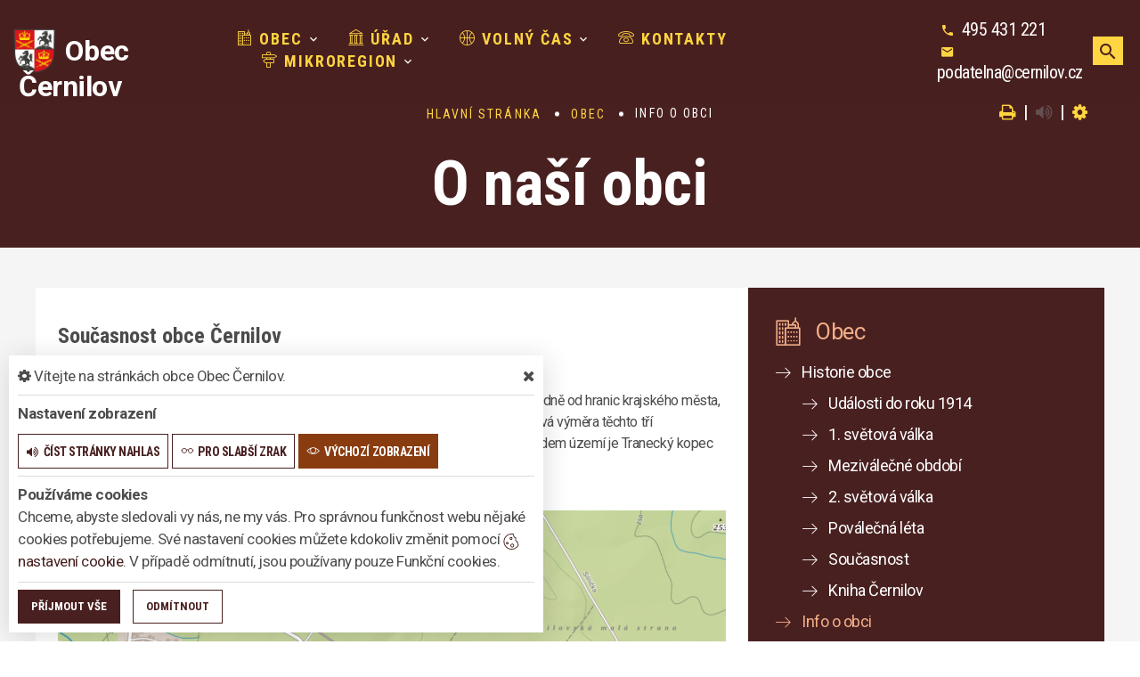

--- FILE ---
content_type: text/html; charset=utf-8
request_url: https://www.cernilov.cz/obec/info-o-obci
body_size: 17350
content:
<!DOCTYPE html>
<html  class="wide wow-animation" lang="cs">
<head>
    <meta charset="utf-8">

    <meta name="robots" content="all">
    <meta name="keywords" content="Obec Černilov, Obec, Úřad, Volný čas, Kontakty, Mikroregion, ">
    <meta name="description" content="Současnost obce ČernilovČernilov je největší obcí Královéhradeckého kraje. Nachází se cca 4 km severovýchodně od hranic krajského města, Hradce Králové.  - Obec Černilov">
    <meta name="viewport" content="width=device-width, height=device-height, initial-scale=1.0">
    <meta name="author" content="ObecInformuje.cz">

    <meta http-equiv="X-UA-Compatible" content="IE=edge">

<link rel="apple-touch-icon" sizes="180x180" href="/www//cache/images-favicon-180-180.png">
<link rel="icon" type="image/png" sizes="32x32" href="/www//cache/images-favicon-32-32.png">
<link rel="icon" type="image/png" sizes="16x16" href="/www//cache/images-favicon-16-16.png">
<link rel="shortcut icon" href="/www/favicon.ico">
<link rel="manifest" href="/www/manifest.json">
<meta name="msapplication-TileColor" content="rgba(73, 32, 32, 1.0)">
<meta name="theme-color" content="rgba(73, 32, 32, 1.0)"><!-- og tags  -->
<meta property="og:type" content="website">
<meta property="og:title" content="O naší obci">
<meta property="og:site_name" content="Obec Černilov">
<meta property="og:url" content="https://www.cernilov.cz/www/obec/info-o-obci">
<meta property="og:logo" content="https://www.cernilov.cz/images/logo.png">
<meta property="og:description" content="Současnost obce ČernilovČernilov je největší obcí Královéhradeckého kraje. Nachází se cca 4 km severovýchodně od hranic krajského města,">

<meta property="og:image" content="https://www.cernilov.cz/www//cache/images-logo-256-256.png">
<meta property="og:image:type" content="image/png">
<meta property="og:image:width" content="256">
<meta property="og:image:height" content="256">
<meta property="og:image:alt" content="O naší obci">


<meta property="website:author" content="">
<meta property="fb:app_id" content="817583948820155">
    <title>Info o obci - Obec Černilov</title>

    <!-- Stylesheets-->
    <link rel="stylesheet" type="text/css" href="//fonts.googleapis.com/css?family=Montserrat:400%7CRoboto:300">

    <link rel="stylesheet" type="text/css" href="//fonts.googleapis.com/css?family=Roboto:300,300i,400,700,900i%7CRoboto+Condensed:300,400,700">

        <link rel="stylesheet" type="text/css" href="/css/screen.css?v=25.4.2">
        <link rel="stylesheet" type="text/css" href="/css/sitestexts.css?v=25.4.2">
        <link rel="stylesheet" type="text/css" href="/custom/www/css/screen.css?v=25.4.2">
    <link rel="preload" href="/css/screen_async.css?v=25.4.2" as="style" onload="this.onload=null;this.rel='stylesheet'">
<noscript><link rel="stylesheet" href="/css/screen_async.css?v=25.4.2"></noscript>
    <link rel="stylesheet" media="print" href="/css/print.css?v=25.4.2" type="text/css">

    <!--[if lt IE 10]>
    <script async src="/js/template/html5shiv.min.js"></script>
    <![endif]-->

    <!-- Daterangepicker CSS -->
    <link href="/sgAdmin/www//vendors/daterangepicker/daterangepicker.css?v=25.4.2" rel="stylesheet" type="text/css">
    <link href="/sgAdmin/www//vendors/pickr-widget/dist/pickr.min.css?v=25.4.2" rel="stylesheet" type="text/css">
    <!-- select2 CSS -->
    <link href="/sgAdmin/www//vendors/select2/dist/css/select2.min.css" rel="stylesheet" type="text/css">

    
    
<script type="application/ld+json">
    [{"@context":"https:\/\/schema.org\/","@type":"Organization","image":"https:\/\/www.cernilov.cz\/www\/images\/default.jpg","name":"Obec \u010cernilov","url":"https:\/\/www.cernilov.cz\/www\/","logo":"https:\/\/www.cernilov.cz\/www\/images\/default.jpg","telephone":"495 431 221","email":"podatelna@cernilov.cz","address":{"@type":"PostalAddress","streetAddress":"\u010cernilov 310","addressLocality":"\u010cernilov","postalCode":"503 43","addressCountry":"CS"},"location":{"@type":"Place","geo":{"@type":"GeoCoordinates","address":{"@type":"PostalAddress","streetAddress":"\u010cernilov 310","addressLocality":"\u010cernilov","postalCode":"503 43","addressCountry":"CS"}}}},{"@context":"https:\/\/schema.org\/","@type":"WebSite","name":"Obec \u010cernilov","url":"https:\/\/www.cernilov.cz\/www\/","potentialAction":{"@type":"SearchAction","target":"https:\/\/www.cernilov.cz\/www\/vyhledani?hledej={search_term_string}","query-input":"required name=search_term_string"}},{"@context":"https:\/\/schema.org\/","@type":"BreadcrumbList","itemListElement":[{"@type":"ListItem","position":1,"name":"Hlavn\u00ed str\u00e1nka","item":"https:\/\/www.cernilov.cz\/"},{"@type":"ListItem","position":2,"name":"Obec","item":"https:\/\/www.cernilov.cz\/obec"},{"@type":"ListItem","position":3,"name":"Info o obci"}]}]
</script></head>

<body class="SitesTextsSite open-user-settings settings- " data-url="/www/" data-path=""  data-url-path="obecinfo-o-obci">

    <div class="page">

<header class="page-header" id="snippet--header">
    <div class="rd-navbar-wrap  ">
        <nav class="rd-navbar rd-navbar-classic" data-layout="rd-navbar-fixed" data-sm-layout="rd-navbar-fixed" data-md-layout="rd-navbar-fixed" data-md-device-layout="rd-navbar-fixed" data-lg-layout="rd-navbar-static" data-lg-device-layout="rd-navbar-static" data-xl-layout="rd-navbar-static" data-xl-device-layout="rd-navbar-static" data-lg-stick-up-offset="46px" data-xl-stick-up-offset="46px" data-xxl-stick-up-offset="46px" data-lg-stick-up="true" data-xl-stick-up="true" data-xxl-stick-up="true">
            <div class="rd-navbar-main-outer">
                <div class="rd-navbar-main">
                    <div class="rd-navbar-panel ">
                        <button class="rd-navbar-toggle" data-rd-navbar-toggle=".rd-navbar-nav-wrap"><span></span></button>
                        <div class="rd-navbar-collapse-toggle rd-navbar-fixed-element-1" data-rd-navbar-toggle=".rd-navbar-collapse"><span></span></div>
                        <div class="Logo rd-navbar-brand ">
                            <a href="/">
                                <img class="brand-logo-light" src="/images/logo.png" alt="logo Obec Černilov" srcset="/images/logo.png 2x">
                                <span class="brand-name">Obec</span>
                                <span class="brand-slogan">Černilov</span>
                            </a>
                        </div>
                    </div>
                    <div class="rd-navbar-main-element">
                        <div class="rd-navbar-nav-wrap">
                            <!-- RD Navbar Nav-->
<!-- RD Navbar Nav-->
<ul class="Menu rd-navbar-nav">


        <li class="rd-nav-item
            
            
            rd-nav-item-megamenu
        ">
            <a class="rd-nav-link" href="/obec">
                <span class="icon linearicons-city"></span>
                Obec
            </a>
                    <ul class="rd-menu rd-navbar-megamenu rd-navbar-count">
                        <li class="rd-megamenu-item">
                            <ul class="rd-megamenu-list">
                                    <li class="rd-megamenu-list-item  ">
                                        <a class="rd-megamenu-list-link" href="/obec/historie-obce">Historie obce</a>
                                    </li>
                                    <li class="rd-megamenu-list-item active ">
                                        <a class="rd-megamenu-list-link" href="/obec/info-o-obci">Info o obci</a>
                                    </li>
                                    <li class="rd-megamenu-list-item  ">
                                        <a class="rd-megamenu-list-link" href="/obec/zastupitelstvo-vedeni-obce">Zastupitelstvo (vedení obce)</a>
                                    </li>
                                    <li class="rd-megamenu-list-item  ">
                                        <a class="rd-megamenu-list-link" href="/obec/geoportal">Geoportal</a>
                                    </li>
                                    <li class="rd-megamenu-list-item  ">
                                        <a class="rd-megamenu-list-link" href="/obec/informacni-sms">Informační SMS</a>
                                    </li>
                                    <li class="rd-megamenu-list-item  ">
                                        <a class="rd-megamenu-list-link" href="/obec/lekarske-sluzby">Lékařské služby</a>
                                    </li>
                                    <li class="rd-megamenu-list-item  ">
                                        <a class="rd-megamenu-list-link" href="/obec/zakladni-a-materska-skola">Základní a mateřská škola</a>
                                    </li>
                                    <li class="rd-megamenu-list-item  ">
                                        <a class="rd-megamenu-list-link" href="/obec/mistni-knihovna">Místní knihovna</a>
                                    </li>
                                    <li class="rd-megamenu-list-item  ">
                                        <a class="rd-megamenu-list-link" href="/obec/kulturni-a-spolkovy-dum">Kulturní a spolkový dům</a>
                                    </li>
                                    <li class="rd-megamenu-list-item  ">
                                        <a class="rd-megamenu-list-link" href="/obec/podnikatele">Podnikatelé</a>
                                    </li>
                                    <li class="rd-megamenu-list-item  ">
                                        <a class="rd-megamenu-list-link" href="/obec/virtualni-prohlidka">Virtuální prohlídka</a>
                                    </li>
                                    <li class="rd-megamenu-list-item  ">
                                        <a class="rd-megamenu-list-link" href="/obec/pozarni-bezpecnost">Požární bezpečnost</a>
                                    </li>
                                    <li class="rd-megamenu-list-item  ">
                                        <a class="rd-megamenu-list-link" href="/obec/povodnovy-plan">Povodňový plán</a>
                                    </li>
                                    <li class="rd-megamenu-list-item  ">
                                        <a class="rd-megamenu-list-link" href="/obec/hrbitovy">Hřbitovy</a>
                                    </li>
                                    <li class="rd-megamenu-list-item  ">
                                        <a class="rd-megamenu-list-link" href="/obec/obradni-sin">Obřadní síň</a>
                                    </li>
                                    <li class="rd-megamenu-list-item  ">
                                        <a class="rd-megamenu-list-link" href="/obec/cirkve">Církve</a>
                                    </li>
                            </ul>
                        </li>
                    </ul>
        </li>

        <li class="rd-nav-item
            
            
            rd-nav-item-megamenu
        ">
            <a class="rd-nav-link" href="/urad">
                <span class="icon linearicons-library2"></span>
                Úřad
            </a>
                <ul class="rd-menu rd-navbar-megamenu">
                    <li>
                    <ul class="rd-megamenu-list">
        <li class=" ">
            <a href="/urad/zakladni-informace"><span class="icon linearicons-home3"></span> Základní informace</a>
                <ul>
                    
                        <li class=" ">
                            <a href="/urad/zakladni-informace/gdpr">GDPR</a>
                        </li>
                </ul>
        </li>
        <li class=" ">
            <a href="/urad/povinne-zverejnovane-informace"><span class="icon linearicons-pencil5"></span> Povinně zveřejňované informace</a>
                <ul>
                                    </ul>
        </li>
        <li class=" ">
            <a href="/urad-2/uredni-deska-2"><span class="icon linearicons-joystick"></span> Úřední deska</a>
                <ul>
                                    </ul>
        </li>
        <li class=" ">
            <a href="/urad/formulare"><span class="icon linearicons-pencil5"></span> Formuláře</a>
                <ul>
                                    </ul>
        </li>
        <li class=" ">
            <a href="/urad/obecne-vyhlasky"><span class="icon linearicons-papers"></span> Obecné vyhlášky</a>
                <ul>
                                    </ul>
        </li>
        <li class=" ">
            <a href="/urad/samosprava/zastupitelstvo-vedeni-obce/klikaci-rozpocet"><span class="icon linearicons-signal"></span> Klikací rozpočet</a>
                <ul>
                                    </ul>
        </li>
        <li class=" ">
            <a href="/urad/chci-zaridit"><span class="icon fa-check"></span> Chci zařídit</a>
                <ul>
                    
                        <li class=" ">
                            <a href="/urad/poskytovani-informaci">Poskytování informací</a>
                        </li>

                        <li class=" ">
                            <a href="/urad/chci-zaridit/elektronicka-podatelna">Elektronická podatelna</a>
                        </li>

                        <li class=" ">
                            <a href="/urad/chci-zaridit/sluzby-a-poplatky">Služby a poplatky</a>
                        </li>

                        <li class=" ">
                            <a href="/urad/chci-zaridit/obcanske-prukazy-pasy-ridicske-prukazy">Občanské průkazy, pasy, řidičské průkazy</a>
                        </li>

                        <li class=" ">
                            <a href="/urad/chci-zaridit/trvale-pobyty">Trvalé pobyty</a>
                        </li>

                        <li class=" ">
                            <a href="/urad/chci-zaridit/czech-point">Czech Point</a>
                        </li>

                        <li class=" ">
                            <a href="/urad/chci-zaridit/inzerce-do-zpravodaje">Inzerce do zpravodaje</a>
                        </li>

                        <li class=" ">
                            <a href="/urad/chci-zaridit/kaceni-stromu">Kácení stromů</a>
                        </li>

                        <li class=" ">
                            <a href="/urad/chci-zaridit/rozhlas">Rozhlas</a>
                        </li>

                        <li class=" ">
                            <a href="/urad/chci-zaridit/aktualni-hlaseni-rozhlasu">Aktuální hlášení rozhlasu</a>
                        </li>
                </ul>
        </li>
        <li class=" ">
            <a href="/urad/stavebni-urad"><span class="icon linearicons-shovel"></span> Stavební úřad</a>
                <ul>
                    
                        <li class=" ">
                            <a href="/urad/stavebni-urad/stavebne-pravni-predpisy">Stavebně-právní předpisy</a>
                        </li>

                        <li class=" ">
                            <a href="/urad/stavebni-urad/formulare-stavebniho-uradu">Formuláře stavebního úřadu</a>
                        </li>

                        <li class=" ">
                            <a href="/urad/stavebni-urad/vyjadreni-pro-ucely-stavebniho-rizeni">Vyjádření pro účely stavebního řízení</a>
                        </li>
                </ul>
        </li>
        <li class=" ">
            <a href="/urad/matrika">Matrika</a>
                <ul>
                    
                        <li class=" ">
                            <a href="/urad/matrika/manzelstvi">Manželství</a>
                        </li>

                        <li class=" ">
                            <a href="/urad/matrika/vitani-obcanku">Vítání občánků</a>
                        </li>

                        <li class=" ">
                            <a href="/urad/matrika/dokumenty-matriky">Dokumenty matriky</a>
                        </li>

                        <li class=" ">
                            <a href="/urad/matrika/formulare-matriky">Formuláře matriky</a>
                        </li>
                </ul>
        </li>
        <li class=" ">
            <a href="/urad/verejne-zakazky"><span class="icon fa-yelp"></span> Veřejné zakázky</a>
                <ul>
                                    </ul>
        </li>
        <li class=" ">
            <a href="/urad/odpady"><span class="icon linearicons-trash3"></span> Odpady</a>
                <ul>
                    
                        <li class=" ">
                            <a href="/urad/odpady/smesny-komunalni-odpad-z-domacnosti">Směsný komunální odpad z domácností</a>
                        </li>

                        <li class=" ">
                            <a href="/urad/odpady/provoz-sberneho-dvora">Provoz sběrného dvora</a>
                        </li>

                        <li class=" ">
                            <a href="/urad/odpady/sber-pouziteho-osaceni">Sběr použitého ošacení</a>
                        </li>

                        <li class=" ">
                            <a href="/urad/odpady/jak-spravne-tridit">Jak správně třídit</a>
                        </li>

                        <li class=" ">
                            <a href="/urad/odpady/nebezpecny-odpad">Nebezpečný odpad</a>
                        </li>

                        <li class=" ">
                            <a href="/urad/drevo">Dřevo</a>
                        </li>

                        <li class=" ">
                            <a href="/urad/odpady/povinne-hlaseni">Povinné hlášení</a>
                        </li>

                        <li class=" ">
                            <a href="/urad/odpady/zmena-platby-od-roku-2022">Změna platby od roku 2022</a>
                        </li>
                </ul>
        </li>
        <li class=" ">
            <a href="/urad/dotace"><span class="icon fa-shopping-cart"></span> Dotace</a>
                <ul>
                    
                        <li class=" ">
                            <a href="/urad/dotace/dotace-z-rozpoctu-obce">Dotace z rozpočtu obce</a>
                        </li>

                        <li class=" ">
                            <a href="/urad/dotace/prijate-dotace">Přijaté dotace</a>
                        </li>
                </ul>
        </li>
        <li class=" ">
            <a href="/urad/rozvojove-dokumenty">Rozvojové dokumenty</a>
                <ul>
                                    </ul>
        </li>
        <li class=" ">
            <a href="/urad/uzemni-planovani"><span class="icon linearicons-layers"></span> Územní plánování</a>
                <ul>
                                    </ul>
        </li>
        <li class=" ">
            <a href="/urad/volby">Volby</a>
                <ul>
                                    </ul>
        </li>
        <li class=" ">
            <a href="/urad/vyberova-rizeni"><span class="icon linearicons-podium"></span> Výběrová řízení</a>
                <ul>
                                    </ul>
        </li>
        <li class=" ">
            <a href="/urad/registr-oznameni">Registr oznámení</a>
                <ul>
                                    </ul>
        </li>
        <li class=" ">
            <a href="/urad/ztraty-a-nalezy"><span class="icon linearicons-wallet"></span> Ztráty a nálezy</a>
                <ul>
                                    </ul>
        </li>
        <li class=" ">
            <a href="/urad/dulezite-odkazy"><span class="icon fa-chain"></span> Důležité odkazy</a>
                <ul>
                                    </ul>
        </li>
        <li class=" ">
            <a href="/urad/krizove-rizeni"><span class="icon linearicons-lighter"></span> Krizové řízení</a>
                <ul>
                                    </ul>
        </li>
</ul>
                    </li>
                </ul>
        </li>

        <li class="rd-nav-item
            
            
            
        ">
            <a class="rd-nav-link" href="/volny-cas">
                <span class="icon linearicons-basketball"></span>
                Volný čas
            </a>
                    <ul class="rd-menu rd-navbar-dropdown">
                        <li class="rd-megamenu-item">
                            <ul class="rd-megamenu-list">
                                    <li class="rd-megamenu-list-item  ">
                                        <a class="rd-megamenu-list-link" href="/udalosti">Události</a>
                                    </li>
                                    <li class="rd-megamenu-list-item  ">
                                        <a class="rd-megamenu-list-link" href="/volny-cas/spolky-a-sdruzeni">Spolky a sdružení</a>
                                    </li>
                                    <li class="rd-megamenu-list-item  ">
                                        <a class="rd-megamenu-list-link" href="/volny-cas/fotogalerie">Fotogalerie</a>
                                    </li>
                                    <li class="rd-megamenu-list-item  ">
                                        <a class="rd-megamenu-list-link" href="/volny-cas/clanky">Články</a>
                                    </li>
                                    <li class="rd-megamenu-list-item  ">
                                        <a class="rd-megamenu-list-link" href="/volny-cas/rezervace">Rezervace</a>
                                    </li>
                                    <li class="rd-megamenu-list-item  ">
                                        <a class="rd-megamenu-list-link" href="/volny-cas/tipy-na-vylet">Tipy na výlet</a>
                                    </li>
                            </ul>
                        </li>
                    </ul>
        </li>

        <li class="rd-nav-item
            
            
            
        ">
            <a class="rd-nav-link" href="/kontakty">
                <span class="icon linearicons-telephone2"></span>
                Kontakty
            </a>
        </li>

        <li class="rd-nav-item
            
            
            
        ">
            <a class="rd-nav-link" href="/mikroregion">
                <span class="icon linearicons-road-sign"></span>
                Mikroregion
            </a>
                    <ul class="rd-menu rd-navbar-dropdown">
                        <li class="rd-megamenu-item">
                            <ul class="rd-megamenu-list">
                                    <li class="rd-megamenu-list-item  ">
                                        <a class="rd-megamenu-list-link" href="/mikroregion/zakladni-informace">Základní informace</a>
                                    </li>
                                    <li class="rd-megamenu-list-item  ">
                                        <a class="rd-megamenu-list-link" href="/mikroregion/zpravodaj">Zpravodaj</a>
                                    </li>
                                    <li class="rd-megamenu-list-item  ">
                                        <a class="rd-megamenu-list-link" href="/mikroregion/clenske-obce">Členské obce</a>
                                    </li>
                                    <li class="rd-megamenu-list-item  ">
                                        <a class="rd-megamenu-list-link" href="/mikroregion/deni-v-mikroregionu">Dění v mikroregionu</a>
                                    </li>
                                    <li class="rd-megamenu-list-item  ">
                                        <a class="rd-megamenu-list-link" href="/mikroregion/podpora-a-dotace">Podpora a dotace</a>
                                    </li>
                            </ul>
                        </li>
                    </ul>
        </li>
</ul>



                        </div>
                    </div>
                   <div class="rd-navbar-collapse">

                       <ul class="list-contact-info list-inline">
                           <li><span class="icon mdi mdi-phone icon-sm icon-default"></span><span class="list-item-text"><a href="tel:495431221">495 431 221</a></span></li>
                           <li><span class="icon mdi mdi-email icon-sm icon-default"></span><span class="list-item-text"><a href="mailto:podatelna@cernilov.cz">podatelna@cernilov.cz</a></span></li>
                           <li></li>
                       </ul>

                   </div>

                    <a class="btn btn-sm btn-default search mdi mdi-magnify" title="vyhledat" href="/vyhledani"></a>
                   <form action="/obec/info-o-obci" method="post" class="Search" id="frm-searchForm">
                       <label class="SearchInput" for="frm-searchForm-search">
                           <input type="text" name="search" placeholder="hledaný text ..." class="form-control" id="frm-searchForm-search" required data-nette-rules='[{"op":":filled","msg":"This field is required."}]'>
                       </label>
                       <input type="submit" name="send" class="btn btn-sm btn-primary" value="Hledat">
                       <button class="btn btn-primary btn-sm cancel"><i class="icon icon-md icon-primary fa-times"></i></button>
                       <span class="icon icon-md icon-default fa-chevron-up cancel"></span>
                       <div class="SearchAdvanced">
                           <div class="SearchWhisperer"></div>
                           <div class="words">
                               <label>Často hledané</label>
                               <div class="search_words">
                                       <a href="/vyhledani?hledej=Cvi%C4%8Den%C3%AD" class="high3">Cvičení</a>
                                       <a href="/vyhledani?hledej=Knihovna" class="high3">Knihovna</a>
                                       <a href="/vyhledani?hledej=L%C3%A9ka%C5%99" class="high3">Lékař</a>
                                       <a href="/vyhledani?hledej=odpad" class="high3">odpad</a>
                                       <a href="/vyhledani?hledej=Odst%C3%A1vka%20elekt%C5%99iny" class="high2">Odstávka elektřiny</a>
                                       <a href="/vyhledani?hledej=ples" class="high2">ples</a>
                                       <a href="/vyhledani?hledej=Popelnice" class="high3">Popelnice</a>
                                       <a href="/vyhledani?hledej=Poplatek%20za%20psa" class="high2">Poplatek za psa</a>
                                       <a href="/vyhledani?hledej=Rozhlas" class="high3">Rozhlas</a>
                                       <a href="/vyhledani?hledej=Sb%C4%9Brn%C3%BD%20dv%C5%AFr" class="high10">Sběrný dvůr</a>
                                       <a href="/vyhledani?hledej=svoz%20odpadu" class="high4">svoz odpadu</a>
                                       <a href="/vyhledani?hledej=%C3%9Azemn%C3%AD%20pl%C3%A1n" class="high3">Územní plán</a>
                                       <a href="/vyhledani?hledej=Volby" class="high2">Volby</a>
                                       <a href="/vyhledani?hledej=Z%C3%A1pis" class="high3">Zápis</a>
                                       <a href="/vyhledani?hledej=zastupitelstvo" class="high2">zastupitelstvo</a>
                               </div>
                           </div>

                       </div>
                   <input type="hidden" name="_do" value="searchForm-submit"><!--[if IE]><input type=IEbug disabled style="display:none"><![endif]-->
</form>


                </div>
           </div>
       </nav>
   </div>
</header>


<div class="userSettings  Settings">
    <div>
        <div class="title">
            <span class="fa-cog"></span> Vítejte na stránkách obce Obec Černilov.
            <span class="fa-times hideUserSettings"></span>
        </div>

        <div class="panel showType">
            <div class="title">Nastavení zobrazení</div>
        </div>
        <div class="icons">
            <a href="#" title="číst stránky nahlas" class="btn btn-primary-outline btn-xs " data-title-disabled="předčítání v tomto prohlížeči není k dispozici" data-title="přečíst nahlas"><span class="icon fa-volume-up"></span><span>číst stránky nahlas</span></a>
            <a href="#" title="verze pro slabší zrak" class="btn btn-primary-outline btn-xs "><span class="icon linearicons-glasses2"></span><span>pro slabší zrak</span></a>
            <a href="#" title="výchozí text stránek" class="btn btn-primary-outline btn-xs active"><span class="icon linearicons-eye"></span><span>výchozí zobrazení</span></a>
        </div>

        <div class="panel cookies">

<div class="title">Používáme cookies</div>
<div class="description">
    Chceme, abyste sledovali vy nás, ne my vás. Pro správnou funkčnost webu nějaké cookies potřebujeme. Své nastavení cookies můžete kdokoliv změnit pomocí
    <a class="detailUserSettings" href="#"><svg version="1.1" id="Layer_1" xmlns="http://www.w3.org/2000/svg" xmlns:xlink="http://www.w3.org/1999/xlink"
     viewBox="0 0 299.049 299.049" xml:space="preserve" class="cookie">
<g>
    <g>
        <g>
            <path d="M289.181,206.929c-13.5-12.186-18.511-31.366-12.453-48.699c1.453-4.159-0.94-8.686-5.203-9.82
				c-27.77-7.387-41.757-38.568-28.893-64.201c2.254-4.492-0.419-9.898-5.348-10.837c-26.521-5.069-42.914-32.288-34.734-58.251
				c1.284-4.074-1.059-8.414-5.178-9.57C184.243,1.867,170.626,0,156.893,0C74.445,0,7.368,67.076,7.368,149.524
				s67.076,149.524,149.524,149.524c57.835,0,109.142-33.056,133.998-83.129C292.4,212.879,291.701,209.204,289.181,206.929z
				 M156.893,283.899c-74.095,0-134.374-60.281-134.374-134.374S82.799,15.15,156.893,15.15c9.897,0,19.726,1.078,29.311,3.21
				c-5.123,29.433,11.948,57.781,39.41,67.502c-9.727,29.867,5.251,62.735,34.745,74.752c-4.104,19.27,1.49,39.104,14.46,53.365
				C251.758,256.098,207.229,283.899,156.893,283.899z"></path>
            <path d="M76.388,154.997c-13.068,0-23.7,10.631-23.7,23.701c0,13.067,10.631,23.7,23.7,23.7c13.067,0,23.7-10.631,23.7-23.7
				C100.087,165.628,89.456,154.997,76.388,154.997z M76.388,187.247c-4.715,0-8.55-3.835-8.55-8.55s3.835-8.551,8.55-8.551
				c4.714,0,8.55,3.836,8.55,8.551S81.102,187.247,76.388,187.247z"></path>
            <path d="M173.224,90.655c0-14.9-12.121-27.021-27.02-27.021s-27.021,12.121-27.021,27.021c0,14.898,12.121,27.02,27.021,27.02
				C161.104,117.674,173.224,105.553,173.224,90.655z M134.334,90.655c0-6.545,5.325-11.871,11.871-11.871
				c6.546,0,11.87,5.325,11.87,11.871s-5.325,11.87-11.87,11.87S134.334,97.199,134.334,90.655z"></path>
            <path d="M169.638,187.247c-19.634,0-35.609,15.974-35.609,35.61c0,19.635,15.974,35.61,35.609,35.61
				c19.635,0,35.61-15.974,35.61-35.61C205.247,203.221,189.273,187.247,169.638,187.247z M169.638,243.315
				c-11.281,0-20.458-9.178-20.458-20.46s9.178-20.46,20.458-20.46c11.281,0,20.46,9.178,20.46,20.46
				S180.92,243.315,169.638,243.315z"></path>
        </g>
    </g>
</g>
</svg> nastavení cookie</a>.
    V případě odmítnutí, jsou používany pouze Funkční cookies.
</div>


<div id="accordionCookie" role="tablist" aria-multiselectable="true" class="panel-group panel-group-custom panel-group-light hide">
    <div class="panel panel-custom panel-light">
        <div id="accordionOneHeadingFunction" role="tab" class="panel-heading">
            <div class="panel-title">
                <a role="button" data-toggle="collapse" data-parent="#accordionCookie" href="#accordionFunction" aria-controls="accordionFunction" aria-expanded="false" class="collapsed">
                    <div class="panel-arrow"></div>
                    Funkční cookies
                </a>
                <div class="toggle toggle-lg toggle-light toggleCookie function" data-toggle-on="true" style="height: 32px; width: 64px;"><div class="toggle-slide"><div class="toggle-inner" style="width: 96px; margin-left: 0px;"><div class="toggle-on active" style="height: 32px; width: 48px; text-indent: -10.666666666666666px; line-height: 32px;"></div><div class="toggle-blob" style="height: 32px; width: 32px; margin-left: -16px;"></div><div class="toggle-off" style="height: 32px; width: 48px; margin-left: -16px; text-indent: 10.666666666666666px; line-height: 32px;"></div></div></div></div>
            </div>
        </div>
        <div id="accordionFunction" role="tabpanel" aria-labelledby="accordionOneHeadingFunction" class="panel-collapse collapse" aria-expanded="false" style="height: 1px;">
            <div class="panel-body">
                <p>Tyto soubory cookie jsou nezbytné pro fungování webových stránek, není tedy možné je zakázat. Slouží například k zobrazení stránek nebo k uložení cookie souhlasů. Tyto soubory cookie neukládají žádné informace, které lze přiřadit konkrétní osobě a jsou anonymní.</p>

                <table>
                            <tr class="first">
                                <td>Název</td>
                                <td>PHPSESSID</td>
                            </tr>
                            <tr >
                                <td>Doména</td>
                                <td>https://www.cernilov.cz</td>
                            </tr>
                            <tr >
                                <td>Expirace</td>
                                <td>2 týdny</td>
                            </tr>
                            <tr >
                                <td>Popis</td>
                                <td>Základní zajištění návaznosti zvolených funkcí po přechodu mezi stránkami.</td>
                            </tr>
                            <tr class="first">
                                <td>Název</td>
                                <td>user_settings</td>
                            </tr>
                            <tr >
                                <td>Doména</td>
                                <td>https://www.cernilov.cz</td>
                            </tr>
                            <tr >
                                <td>Expirace</td>
                                <td>1 rok</td>
                            </tr>
                            <tr >
                                <td>Popis</td>
                                <td>Zobrazení stránek podle nastavení uživatele.</td>
                            </tr>
                </table>
            </div>
        </div>
    </div>
    <div class="panel panel-custom panel-light">
        <div id="accordionOneHeadingAnalytics" role="tab" class="panel-heading">
            <div class="panel-title">
                <a role="button" data-toggle="collapse" data-parent="#accordionCookie" href="#accordionAnalytics" aria-controls="accordionAnalytics" aria-expanded="false" class="collapsed">
                    <div class="panel-arrow"></div>
                    Analytická cookies
                </a>
                <div class="toggle toggle-lg toggle-light toggleCookie analytics" data-toggle-on="" style="height: 32px; width: 64px;"><div class="toggle-slide"><div class="toggle-inner" style="width: 96px; margin-left: 0px;"><div class="toggle-on active" style="height: 32px; width: 48px; text-indent: -10.666666666666666px; line-height: 32px;"></div><div class="toggle-blob" style="height: 32px; width: 32px; margin-left: -16px;"></div><div class="toggle-off" style="height: 32px; width: 48px; margin-left: -16px; text-indent: 10.666666666666666px; line-height: 32px;"></div></div></div></div>
            </div>
        </div>
        <div id="accordionAnalytics" role="tabpanel" aria-labelledby="accordionOneHeadingAnalytics" class="panel-collapse collapse" aria-expanded="false" style="height: 1px;">
            <div class="panel-body">
                <p>Tyto soubory cookie se používají ke zlepšení fungování webových stránek. Umožňují nám rozpoznat a sledovat počet návštěvníků a sledovat, jak návštěvníci web používají. Tyto cookie neshromažďují informace, které by vás mohly identifikovat. Pomocí těchto nástrojů analyzujeme a zlepšujeme funkčnost našich webových stránek.</p>

                <table>
                            <tr class="first">
                                <td>Název</td>
                                <td>_ga</td>
                            </tr>
                            <tr >
                                <td>Doména</td>
                                <td>google.com</td>
                            </tr>
                            <tr >
                                <td>Expirace</td>
                                <td>2 roky</td>
                            </tr>
                            <tr >
                                <td>Popis</td>
                                <td>Cookie aplikace Google analytics pro identifikaci uživatele.</td>
                            </tr>
                            <tr class="first">
                                <td>Název</td>
                                <td>_gid</td>
                            </tr>
                            <tr >
                                <td>Doména</td>
                                <td>google.com</td>
                            </tr>
                            <tr >
                                <td>Expirace</td>
                                <td>1 den</td>
                            </tr>
                            <tr >
                                <td>Popis</td>
                                <td>Cookie aplikace Google analytics pro měření v rámci jednoho dne.</td>
                            </tr>
                </table>
            </div>
        </div>
    </div>

</div>        </div>
        <div class="buttonLine">
            <button class="btn btn-primary btn-sm saveAll">Příjmout vše</button>
            <button class="btn btn-primary-outline btn-sm saveMin">Odmítnout</button>
            <button class="btn btn-primary-outline btn-sm save hide">Uložit moje volby</button>
        </div>
    </div>
</div>

        <main class="">
            <div class="flashMassage">
            </div>


<section class=""><div class="material-parallax parallax"></div>
    <div class="parallax-content breadcrumbs-custom context-dark">
        <div class="container">
            <div class="row justify-content-center">
                <div class="col-12">

<ul class="breadcrumbs-custom-path">
        <li><a href="/">Hlavní stránka</a> </li>
        <li><a href="/obec">Obec</a> </li>
        <li><span class="active">Info o obci</span></li>
</ul>

<div class="breadcrumb-actions">
    <a href="#" title="vytisknout" class="fa-print" id="print_page"></a>
    |
    <div class="gSpeakDiv">
        <a href="#" title="přečíst nahlas" class="fa-volume-up gSpeak"
           data-autoplay="false"
           data-title-no-lang="předčítání v češtině není k dispozici"
           data-title-disabled="předčítání v tomto prohlížeči není k dispozici"
           data-title="přečíst nahlas"></a>
        <a href="#" title="výchozí text" class="fa-stop"></a>
    </div>
    |
    <a href="#" title="nastavení" class="fa-cog"></a>
</div>                    <h1 class="h2 " >O naší obci</h1>
                </div>
            </div>
        </div>
    </div>
</section>

<section class="TextSite section section-xs bg-default bg-secondary">
    <div class="container">
        <div class="row">

            <div class="speech col-md-8 col-12 offset-top-20 bg-default offset-top-print-0">
                <div class="row">

                    <div class="Detail col-12">


    <div class="content "  data-lightgallery="group">
        <div class="text" ><h2 class="text-justify">Současnost obce Černilov</h2><p class="text-justify"><br></p></div><div class="text" ><p>Černilov je největší obcí Královéhradeckého kraje. Nachází se cca 4 km severovýchodně od hranic krajského města, Hradce Králové. Obec Černilov tvoří místní části <strong>Černilov</strong>, <strong>Bukovina</strong> a <strong>Újezd</strong>. Celková výměra těchto tří katastrálních území je 2 574 ha. Leží v nadmořské výšce okolo 250 m, nejvyšším bodem území je Tranecký kopec 274 m n. m. <br><br></p></div><div class="image image-large">
    <figure class="image_link">
        <div class="gallery-item-classic">
            <img src="/www/cache/files-texts-files-texts-mapa-obce-cernilov-viii-1400-900-2-1400-900.png?1619593469883" alt="nový článek" class="thumbnail-offer" data-mce-src="/www/cache/files-texts-files-texts-mapa-obce-cernilov-viii-1400-900-2-1400-900.png?1619593469884" data-crop="0x5x1349x893">
            <div class="gallery-item-classic-caption">
                <a title="27.4.2021" href="/www/files/texts/files-texts-mapa-obce-cernilov-viii-1400-900-2.png" data-lightgallery="item">detail</a>
            </div>
            <div class="thumbnail-caption" ><p>27.4.2021</p></div>
        </div>
        <span class="title"></span>
    </figure>
</div><div class="text" ><p>Černilovský obecní úřad spravuje záležitosti matriky a stavebního úřadu. Správní obvod tvoří samostatné obce Černilov, Divec, Lejšovka, Libníkovice, Librantice, Libřice a Výrava.&nbsp; <br></p><p><span data-mce-style="font-size: 12.0pt; line-height: 115%; mso-bidi-font-family: Calibri; mso-bidi-theme-font: minor-latin;">V současnosti si Černilov udržuje trend moderní obce s&nbsp;plnou občanskou vybaveností. Je zde Masarykova jubilejní základní a mateřská škola, sportovní areál s&nbsp;fotbalovými hřišti, tenisovými kurty, hřištěm na pétanque,&nbsp; dětským hřištěm a venkovní posilovnou workout, Sokolovna, Kulturní a spolkový dům, Místní knihovna, pošta, ordinace praktického a zubního lékaře, prodejny potravin, cukrárna, pizzerie s&nbsp;pekárnou a další služby pro veřejnost. Budova Masarykovy jubilejní základní školy navržená významným architektem Oldřichem Liskou byla sice postavena již v&nbsp;roce 1931, ale pro svou nadčasovost je stále architektonickou chloubou obce. Významnými památkami jsou katolický kostel Nalezení svatého Štěpána a dva evangelické kostely. Tzv. dolní (bývalý kostel augspurského vyznání) slouží už mnoho let jako obecní obřadní síň a v roce 2020 byl nově zrekonstruován.<br></span><br></p></div><div class="image image-large">
    <figure class="image_link">
        <div class="gallery-item-classic">
            <img src="/www/cache/files-texts-files-texts-img-9437-1400-900-1400-900.JPG?1619593518213" alt="nový článek" class="thumbnail-offer" data-mce-src="/www/cache/files-texts-files-texts-img-9437-1400-900-1400-900.JPG?1619593518213" data-crop="7x6x1341x891">
            <div class="gallery-item-classic-caption">
                <a title="27.4.2021" href="/www/files/texts/files-texts-img-9437-1400-900.JPG" data-lightgallery="item">detail</a>
            </div>
            <div class="thumbnail-caption" ><p>27.4.2021</p></div>
        </div>
        <span class="title"></span>
    </figure>
</div><div class="text" ><p>V&nbsp;Černilově, Bukovině i Újezdě kvete v&nbsp;současnosti bohatá spolková činnost. Mnoho akcí během roku zde pořádají hasiči, myslivci, fotbalisti, tenisté, chovatelé, mažoretky Creato Černilov, Klub dobré pohody – Klub seniorů, spolek Ulita Černilov s&nbsp;Klubem maminek Dvoreček, Sokol a další. Aby se všichni tito aktivní lidé sešli a vzájemně poznali, vznikla v&nbsp;roce 2019 akce „Černilovské spolčení“, kde se v&nbsp;jednom dni a na jednom místě všichni prezentují, a vše je zakončeno společnou venkovní zábavou. Tradiční otevřenou akcí pro veřejnost je také červnový festival Černilovský dvůr s koncerty, divadly, výstavami a workshopy. V&nbsp;Bukovině místní obnovili tradiční pouť a je zde aktivní Sokol, v&nbsp;Újezdě zase pořádá celou řadu akcí Spolek přátel Újezda.<br><br></p></div><div class="image image-two">
    <div class="row">
        <div class="col-12 col-md-6">
            <figure class="image_link">
                <div class="gallery-item-classic">
                    <img src="/www/cache/files-texts-files-texts-img-0102-5-1400-900-1400-900.JPG?1619593559275" alt="nový článek" class="thumbnail-offer" data-mce-src="/www/cache/files-texts-files-texts-img-0102-5-1400-900-1400-900.JPG?1619593559276" data-crop="2x0x1348x895">
                    <div class="gallery-item-classic-caption">
                        <a title="27.4.2021" href="/www/files/texts/files-texts-img-0102-5-1400-900.JPG" data-lightgallery="item">detail</a>
                    </div>
                    <div class="thumbnail-caption" ><p>27.4.2021</p></div>
                </div>
                <span class="title"></span>
            </figure>
        </div>
        <div class="col-12 col-md-6">
            <figure class="image_link">
                <div class="gallery-item-classic">
                    <img src="/www/cache/files-texts-files-texts-img-0109-1400-900-1400-900.JPG?1619593572997" alt="nový článek" class="thumbnail-offer" data-mce-src="/www/cache/files-texts-files-texts-img-0109-1400-900-1400-900.JPG?1619593572997" data-crop="2x0x1348x900">
                    <div class="gallery-item-classic-caption">
                        <a title="27.4.2021" href="/www/files/texts/files-texts-img-0109-1400-900.JPG" data-lightgallery="item">detail</a>
                    </div>
                    <div class="thumbnail-caption" ><p>27.4.2021</p></div>
                </div>
                <span class="title"></span>
            </figure>
        </div>
    </div>
</div><div class="text" ><p>Černilov se stal vyhledávanou lokalitou pro bydlení pro své občanské vybavení, zdravé životní prostředí a snadnou dopravní dostupnost z&nbsp;krajského města. Černilovem projíždějí spoje autobusové dopravy na trase Praha - Hradec Králové - Náchod/Nové Město nad Metují. Díky tomu je odtud dobře dostupné krajské město, kam mnoho občanů dojíždí za pracovními či vzdělávacími příležitostmi (zvl. středoškolským a vysokoškolským vzděláním).<br><br></p></div><div class="image image-large">
    <figure class="image_link">
        <div class="gallery-item-classic">
            <img src="/www/cache/files-texts-files-texts-lipy-svobody-a-republiky-2-1400-900-1400-900.JPG?1619593614162" alt="nový článek" class="thumbnail-offer" data-mce-src="/www/cache/files-texts-files-texts-lipy-svobody-a-republiky-2-1400-900-1400-900.JPG?1619593614162" data-crop="0x0x1347x897">
            <div class="gallery-item-classic-caption">
                <a title="27.4.2021" href="/www/files/texts/files-texts-lipy-svobody-a-republiky-2-1400-900.JPG" data-lightgallery="item">detail</a>
            </div>
            <div class="thumbnail-caption" ><p>27.4.2021</p></div>
        </div>
        <span class="title"></span>
    </figure>
</div><div class="text" ><p class="text-justify">V obci vždy převládalo zemědělství, řemeslné živnosti a obchod. Zemědělství prodělalo v porovnání se stavem před deseti lety největší změny. Tehdy v obci působily dva velké zemědělské podniky Borek - nástupce bývalého ZD a Beta - nástupce bývalého státního statku s poměrně velkým počtem zaměstnanců, dnes jsou v obci tři rodinné farmy a společnost HNG Czech se zahraniční účastí, která s několika zaměstnanci a výkonnou technikou obdělává většinu orné půdy. Chovem zvířat se vůbec nezabývá.</p><p class="text-justify">Předpokladem pro transformaci zemědělství jsou pozemkové úpravy, které v obci probíhají od roku 1992. V rámci pozemkových úprav byl vyprojektován "Územní systém ekologické stability", což je dokumentace, která pojednává katastry obce mimo zastavěná území a rámcově do naší převážně zorněné půdy zasazuje vodní plochy, biocentra lesního a lučního typu včetně jejich propojení tzv. "biokoridory". Patří sem například úpravy rybníka Kaltouz, lesní biocentrum Boháčův lesík či lokalita Číbr-Háje. Ve spolupráci s občany, mysliveckým sdružením a spolkem Sázíme stromy byly vysázeny nové stromové aleje ke křížku a třešňová za Lukáškovými.<br><br></p></div><div class="image image-two">
    <div class="row">
        <div class="col-12 col-md-6">
            <figure class="image_link">
                <div class="gallery-item-classic">
                    <img src="/www/cache/files-texts-files-texts-img-0097-1400-900-1400-900.JPG?1619593668034" alt="nový článek" class="thumbnail-offer" data-mce-src="/www/cache/files-texts-files-texts-img-0097-1400-900-1400-900.JPG?1619593668035" data-crop="2x3x1345x897">
                    <div class="gallery-item-classic-caption">
                        <a title="27.4.2021" href="/www/files/texts/files-texts-img-0097-1400-900.JPG" data-lightgallery="item">detail</a>
                    </div>
                    <div class="thumbnail-caption" ><p>27.4.2021</p></div>
                </div>
                <span class="title"></span>
            </figure>
        </div>
        <div class="col-12 col-md-6">
            <figure class="image_link">
                <div class="gallery-item-classic">
                    <img src="/www/cache/files-texts-files-texts-img-1830-1-1400-900-1400-900.JPG?1619593684917" alt="nový článek" class="thumbnail-offer" data-mce-src="/www/cache/files-texts-files-texts-img-1830-1-1400-900-1400-900.JPG?1619593684917" data-crop="6x0x1189x896">
                    <div class="gallery-item-classic-caption">
                        <a title="27.4.2021" href="/www/files/texts/files-texts-img-1830-1-1400-900.JPG" data-lightgallery="item">detail</a>
                    </div>
                    <div class="thumbnail-caption" ><p>27.4.2021</p></div>
                </div>
                <span class="title"></span>
            </figure>
        </div>
    </div>
</div><div class="text" ><p>Důležitá je i přístupnost zemědělské půdy, proto již byly vybudovány komunikace Malostranská, Pultrova a Záhumenní cesta. Od roku 1996 probíhají pozemkové úpravy jako "komplexní", které mimo popsané podmínky k racionálnímu hospodaření, ochraně a zúrodnění půdního fondu, zvelebení krajiny a zvýšení její ekologické stability uspořádávají i vlastnická práva, pozemky scelují případně dělí a zabezpečují jejich přístupnost a vyrovnání hranic. <br><br></p></div><div class="text" ><p class="text-justify">V celé obci je zaveden vodovod, plyn, kabelové telefonní rozvody, vysílače mobilních operátorů, bezdrátový a optický internet. Kanalizace v Černilově je napojena na čistírnu odpadních vod. <br></p><p class="text-justify">V oblasti školství disponuje obec Masarykovou jubilejní mateřskou a základní školou, kterou průběžně modernizuje.&nbsp; Mateřská škola má v provozu pět tříd.&nbsp; Školní jídelna zajišťuje stravu pro mateřskou i základní školu v Černilově a v Libranticích a obědy pro strávníky z řad veřejnosti. V přípravě je stavba nové víceúčelové haly/tělocvičny. Obec je také zřizovatelem Místní knihovny a Kulturního a spolkového domu, který je využíván pro volnočasové aktivity veřejnosti a obě místa pro celoživotní neformální vzdělávání.<br><br></p></div><div class="image image-large">
    <figure class="image_link">
        <div class="gallery-item-classic">
            <img src="/www/cache/files-texts-files-texts-skola-1400-900-1400-900.JPG?1619593732430" alt="nový článek" class="thumbnail-offer" data-mce-src="/www/cache/files-texts-files-texts-skola-1400-900-1400-900.JPG?1619593732430" data-crop="5x2x1294x898">
            <div class="gallery-item-classic-caption">
                <a title="27.4.2021" href="/www/files/texts/files-texts-skola-1400-900.JPG" data-lightgallery="item">detail</a>
            </div>
            <div class="thumbnail-caption" ><p>27.4.2021</p></div>
        </div>
        <span class="title"></span>
    </figure>
</div><div class="text" ><p>Pokud mluvíme o sportu, v černilovském sportovním areálu jsou k dispozici dvě fotbalová hřiště, dva tenisové a volejbalové kurty, hřiště na pétangue, workout a dětské hřiště. Zvláště v letních měsících jsou všechna sportoviště hojně užívána. Sokolovna, kterou obec také vlastní, byla napojena na vodovod a kanalizaci, bylo v ní zrekonstruováno osvětlení a zavedeno plynové vytápění. V současnosti se zde hraje pro stolní tenis, florbal, koná se zde pravidelný trénink mažoretek, cvičení, plesy, koncerty či divadelní představení.<br></p></div>
    </div>

                    </div>

                </div>
            </div>

            <div class="col-12 col-md-4 offset-top-20 bg-primary">
<div class="row Sidebar">
    <div class="col-md-12 col-sm-6 col-12">
<div class="SidebarBlueCart bg-congress-blue">
    <div class="row row-condensed row-bordered row-bordered-mod-1 offset-sm-top-0 offset-lg-top-0">
        <div class="col-12 height-fill text-left">
            <a href="/obec" class="title">
                <span class="icon linearicons-city" ></span>
                <span>Obec</span>
            </a>
            <span class="mobileDropdown"></span>
        </div>

<div class="col-12">
    <div class="BranchMenu SidebarBlueCart_content row offset-top-0 row-condensed row-bordered row-bordered-mod-1">
        <div class="col-12" >
            <ul class="sitemap list-marked list-marked-contrast">
<li class=" " >
    <a href="/obec/historie-obce" class="">Historie obce</a>

        <ul class="submenu list-marked list-marked-contrast ">
<li class=" " >
    <a href="/obec/historie-obce/udalosti-do-roku-1914" class="">Události do roku 1914</a>

        <ul class="submenu list-marked list-marked-contrast ">
        </ul>
</li><li class=" " >
    <a href="/obec/historie-obce/1-svetova-valka" class="">1. světová válka</a>

        <ul class="submenu list-marked list-marked-contrast ">
        </ul>
</li><li class=" " >
    <a href="/obec/historie-obce/mezivalecne-obdobi" class="">Meziválečné období</a>

        <ul class="submenu list-marked list-marked-contrast ">
        </ul>
</li><li class=" " >
    <a href="/obec/historie-obce/2-svetova-valka" class="">2. světová válka</a>

        <ul class="submenu list-marked list-marked-contrast ">
        </ul>
</li><li class=" " >
    <a href="/obec/historie-obce/povalecna-leta" class="">Poválečná léta</a>

        <ul class="submenu list-marked list-marked-contrast ">
        </ul>
</li><li class=" " >
    <a href="/obec/historie-obce/soucasnost" class="">Současnost</a>

        <ul class="submenu list-marked list-marked-contrast ">
        </ul>
</li><li class=" " >
    <a href="/obec/historie-obce/kniha-cernilov" class="">Kniha Černilov</a>

        <ul class="submenu list-marked list-marked-contrast ">
        </ul>
</li>        </ul>
</li><li class="active " >
    <a href="/obec/info-o-obci" class="">Info o obci</a>

        <ul class="submenu list-marked list-marked-contrast ">
<li class=" " >
    <a href="/obec/info-o-obci/statisticke-informace" class="">Statistické informace</a>

        <ul class="submenu list-marked list-marked-contrast ">
        </ul>
</li><li class=" " >
    <a href="/obec/info-o-obci/cernilovsky-znak" class="">Černilovský znak</a>

        <ul class="submenu list-marked list-marked-contrast ">
        </ul>
</li><li class=" " >
    <a href="/obec/mistni-casti" class="">Místní části</a>

        <ul class="submenu list-marked list-marked-contrast ">
        </ul>
</li>        </ul>
</li><li class=" " >
    <a href="/obec/zastupitelstvo-vedeni-obce" class="">Zastupitelstvo (vedení obce)</a>

        <ul class="submenu list-marked list-marked-contrast ">
<li class=" " >
    <a href="/urad/samosprava/zastupitelstvo-vedeni-obce/usneseni-a-zapisy-zo" class="">Usnesení a zápisy ZO</a>

        <ul class="submenu list-marked list-marked-contrast ">
        </ul>
</li>        </ul>
</li><li class=" " >
    <a href="/obec/geoportal" class="">Geoportal</a>

        <ul class="submenu list-marked list-marked-contrast ">
        </ul>
</li><li class=" " >
    <a href="/obec/informacni-sms" class="">Informační SMS</a>

        <ul class="submenu list-marked list-marked-contrast ">
        </ul>
</li><li class=" " >
    <a href="/obec/lekarske-sluzby" class="">Lékařské služby</a>

        <ul class="submenu list-marked list-marked-contrast ">
        </ul>
</li><li class=" " >
    <a href="/obec/zakladni-a-materska-skola" class="">Základní a mateřská škola</a>

        <ul class="submenu list-marked list-marked-contrast ">
        </ul>
</li><li class=" " >
    <a href="/obec/mistni-knihovna" class="">Místní knihovna</a>

        <ul class="submenu list-marked list-marked-contrast ">
        </ul>
</li><li class=" " >
    <a href="/obec/kulturni-a-spolkovy-dum" class="">Kulturní a spolkový dům</a>

        <ul class="submenu list-marked list-marked-contrast ">
<li class=" " >
    <a href="/obec/kulturni-a-spolkovy-dum/aktualni-deni-v-ksd-cernilov" class="">Aktuální dění v KSD Černilov</a>

        <ul class="submenu list-marked list-marked-contrast ">
        </ul>
</li><li class=" " >
    <a href="/obec/kulturni-a-spolkovy-dum/historie-evangelicke-skoly-h-v" class="">Historie evangelické školy h. v.</a>

        <ul class="submenu list-marked list-marked-contrast ">
        </ul>
</li><li class=" " >
    <a href="/obec/kulturni-a-spolkovy-dum/bohuslav-horak" class="">Bohuslav Horák</a>

        <ul class="submenu list-marked list-marked-contrast ">
        </ul>
</li><li class=" " >
    <a href="/obec/kulturni-a-spolkovy-dum/postupna-rekonstrukce" class="">Postupná rekonstrukce</a>

        <ul class="submenu list-marked list-marked-contrast ">
        </ul>
</li><li class=" " >
    <a href="/obec/kulturni-a-spolkovy-dum/cenik-pronajmu-ksd-cernilov" class="">Ceník pronájmů KSD Černilov</a>

        <ul class="submenu list-marked list-marked-contrast ">
        </ul>
</li>        </ul>
</li><li class=" " >
    <a href="/obec/podnikatele" class="">Podnikatelé</a>

        <ul class="submenu list-marked list-marked-contrast ">
        </ul>
</li><li class=" " >
    <a href="/obec/virtualni-prohlidka" class="">Virtuální prohlídka</a>

        <ul class="submenu list-marked list-marked-contrast ">
        </ul>
</li><li class=" " >
    <a href="/obec/pozarni-bezpecnost" class="">Požární bezpečnost</a>

        <ul class="submenu list-marked list-marked-contrast ">
        </ul>
</li><li class=" " >
    <a href="/obec/povodnovy-plan" class="">Povodňový plán</a>

        <ul class="submenu list-marked list-marked-contrast ">
        </ul>
</li><li class=" " >
    <a href="/obec/hrbitovy" class="">Hřbitovy</a>

        <ul class="submenu list-marked list-marked-contrast ">
        </ul>
</li><li class=" " >
    <a href="/obec/obradni-sin" class="">Obřadní síň</a>

        <ul class="submenu list-marked list-marked-contrast ">
<li class=" " >
    <a href="/obec/obradni-sin/historie-obradni-sine" class="">Historie obřadní síně</a>

        <ul class="submenu list-marked list-marked-contrast ">
        </ul>
</li>        </ul>
</li><li class=" " >
    <a href="/obec/cirkve" class="">Církve</a>

        <ul class="submenu list-marked list-marked-contrast ">
        </ul>
</li>            </ul>
        </div>
    </div>
</div>


    </div>
</div>    </div>
    <div class="col-md-12 col-sm-6 col-12">
<div class="Links bg-congress-blue">
    <div class="row">
        <div class="col-12 height-fill text-left">
            <label class="title">
                <span>Navštivte také</span>
            </label>
            <span class="mobileDropdown"></span>
        </div>
        <div class="SidebarBlueCart_content col-12">
            <div class="row">

        <div class="item col-6 col-md-6 height-fill ">
            <div class="row-item-inner">
                <div class="product">
                    <div class="product-icon">
                        <a href="/obec/historie-obce"
                           title="Historie obce"
                           class="icon icon-md linearicons-bone"></a>
                    </div>
                    <div class="product-body">
                        <a href="/obec/historie-obce">Historie obce</a>
                    </div>
                </div>
            </div>
        </div>

        <div class="item col-6 col-md-6 height-fill ">
            <div class="row-item-inner">
                <div class="product">
                    <div class="product-icon">
                        <a href="/obec/podnikatele"
                           title="Podnikatelé"
                           class="icon icon-md linearicons-paint-roller"></a>
                    </div>
                    <div class="product-body">
                        <a href="/obec/podnikatele">Podnikatelé</a>
                    </div>
                </div>
            </div>
        </div>

        <div class="item col-6 col-md-6 height-fill ">
            <div class="row-item-inner">
                <div class="product">
                    <div class="product-icon">
                        <a href="/udalosti"
                           title="Události"
                           class="icon icon-md linearicons-calendar-31"></a>
                    </div>
                    <div class="product-body">
                        <a href="/udalosti">Události</a>
                    </div>
                </div>
            </div>
        </div>
    </div>
        </div>
    </div>

</div>    </div>
</div>            </div>

            <div class="col-12 offset-top-30 offset-top-print-0">
                publikováno: 20. 4. 2023 09:21, OI Admin
            </div>

        </div>
    </div>
</section>

<section class="SectionNews section section-md bg-primary">
    <div class="container">
        <div class="wow-outer">
            <div class="wow slideInDown">
                <h3 class="title-decorate title-decorate-center text-center">Novinky z hasičů a obce</h3>
            </div>
        </div>
        <div class="row row-md-center offset-top-26">
            <div class="col-md-10 col-lg-12">
                <div class="row row-30">
<div class="SectionItem col-md-6 col-lg-4">
    <div class="post-modern post-modern-reverse">
        <div class="post-modern-figure">
            <a href="/clanek/svozovy-kalendar">
<img src="/www/cache/files-clanky-svozovy-kalendar-2026-page-0001-2-370-255.jpg" srcset=" /www/cache/files-clanky-svozovy-kalendar-2026-page-0001-2-370-255.jpg 370w" alt="Svozový kalendář" sizes="(min-width: 768px) 370px" class="" title="Svozový kalendář"/>            </a>
            <div class="tags">
                    <span class="badge-primary badge">Obec</span>
            </div>
        </div>
        <div class="post-modern-caption">
            <p class="post-modern-date">publikováno: 8. 12. 2025</p>
            <h4 class="post-modern-title">
                <a href="/clanek/svozovy-kalendar">Svozový kalendář</a></h4>
<ul class="info">
    <li title="autor"><span class="icon linearicons-user"></span><span>Barbora Burdychová</span></li>
    <li title="zobrazeno"><span class="icon linearicons-eye"></span><span>242</span></li>
    <li title="datum"><span class="icon linearicons-calendar-full" title="zobrazeno"></span>
        <time datetime="2025-12-08">8. 12. 2025</time>
    </li>
</ul>        </div>
    </div>
</div><div class="SectionItem col-md-6 col-lg-4">
    <div class="post-modern post-modern-reverse">
        <div class="post-modern-figure">
            <a href="/clanek/vanocni-provozni-doba-2">
<img src="/www/cache/files-clanky-vanocni-provozni-doba-370-255.png" srcset=" /www/cache/files-clanky-vanocni-provozni-doba-370-255.png 370w" alt="Vánoční provozní doba" sizes="(min-width: 768px) 370px" class="" title="Vánoční provozní doba"/>            </a>
            <div class="tags">
                    <span class="badge-primary badge">Úřad</span>
                    <span class="badge-primary badge">Obec</span>
            </div>
        </div>
        <div class="post-modern-caption">
            <p class="post-modern-date">publikováno: 5. 12. 2025</p>
            <h4 class="post-modern-title">
                <a href="/clanek/vanocni-provozni-doba-2">Vánoční provozní doba</a></h4>
<ul class="info">
    <li title="autor"><span class="icon linearicons-user"></span><span>Petra Kubařová</span></li>
    <li title="zobrazeno"><span class="icon linearicons-eye"></span><span>106</span></li>
    <li title="datum"><span class="icon linearicons-calendar-full" title="zobrazeno"></span>
        <time datetime="2025-12-05">5. 12. 2025</time>
    </li>
</ul>        </div>
    </div>
</div><div class="SectionItem col-md-6 col-lg-4">
    <div class="post-modern post-modern-reverse">
        <div class="post-modern-figure">
            <a href="/udalost/pozvanka-na-zasedani-obecniho-zastupitelstva-2">
<img src="/www/cache/files-events-ksd-adventni-trhy-2025-370-255.jpeg" srcset=" /www/cache/files-events-ksd-adventni-trhy-2025-370-255.jpeg 370w" alt="Pozvánka na zasedání obecního zastupitelstva" sizes="(min-width: 768px) 370px" class="" title="Pozvánka na zasedání obecního zastupitelstva"/>            </a>
            <div class="tags">
                    <span class="badge-primary badge">Obec</span>
            </div>
        </div>
        <div class="post-modern-caption">
            <p class="post-modern-date">publikováno: 4. 12. 2025</p>
            <h4 class="post-modern-title"><a href="/udalost/pozvanka-na-zasedani-obecniho-zastupitelstva-2">Pozvánka na zasedání obecního zastupitelstva</a></h4>
<ul class="info ">
    <li>
        <span class="icon linearicons-calendar-full"></span>
        začíná ve <strong>čtvrtek 11. 12. 19:00</strong>
            - <span>končí v</span> <strong><time datetime="2025-12-11">20:30</time></strong>
    </li>


    <li>
        <span class="icon linearicons-map-marker" title="místo konání"></span> <strong>Kulturní a spolkový dům</strong>
    </li>
</ul>        </div>
    </div>
</div><div class="SectionItem col-md-6 col-lg-4">
    <div class="post-modern post-modern-reverse">
        <div class="post-modern-figure">
            <a href="/clanek/navrh-rozpoctu-na-rok-2026">
<img src="/www/cache/images-default-370-255.jpg" srcset=" /www/cache/images-default-370-255.jpg 370w" alt="obrázek nenalezen" class="" />            </a>
            <div class="tags">
                    <span class="badge-primary badge">Obec</span>
            </div>
        </div>
        <div class="post-modern-caption">
            <p class="post-modern-date">publikováno: 27. 11. 2025</p>
            <h4 class="post-modern-title">
                <a href="/clanek/navrh-rozpoctu-na-rok-2026">Návrh rozpočtu na rok 2026</a></h4>
<ul class="info">
    <li title="autor"><span class="icon linearicons-user"></span><span>Jana Horáková</span></li>
    <li title="zobrazeno"><span class="icon linearicons-eye"></span><span>162</span></li>
    <li title="datum"><span class="icon linearicons-calendar-full" title="zobrazeno"></span>
        <time datetime="2025-11-27">27. 11. 2025</time>
    </li>
</ul>        </div>
    </div>
</div><div class="SectionItem col-md-6 col-lg-4">
    <div class="post-modern">
        <div class="post-modern-caption">
            <p class="post-modern-date">
                publikováno: 26. 11. 2025
            </p>
            <h4 class="post-modern-title">
                <a href="/obec/historie-obce/soucasnost">Současnost</a></h4>
            <div class="post-modern-text">
                <p><strong>Historie obce v letech 2001 – 2024</strong></p><p><strong>2001</strong></p><p>Byla zahájena rekonstrukce vozovky na Malé a Velké straně. Po etapách byly postupně opraveny všechny komunikace v obci. Práce byly dokončeny v červnu 2007. <br/>Ve sportovním areálu bylo vybudováno druhé fotbalové hřiště.</p>
            </div>
                <span class="badge">Obec</span>
        </div>
    </div>
</div><div class="SectionItem col-md-6 col-lg-4">
    <div class="post-modern">
        <div class="post-modern-caption">
            <p class="post-modern-date">
                publikováno: 24. 11. 2025
            </p>
            <h4 class="post-modern-title">
                <a href="/mikroregion/zpravodaj">Zpravodaj</a></h4>
            <div class="post-modern-text">
                <p><strong>Zpravodaj Černilovsko</strong> vydává obecní úřad v Černilově pro členské obce svazku obcí Mikroregionu Černilovsko a jejich části. Zpravodaj vychází 5x ročně v nákladu 2.150 výtisků, které jsou doručeny téměř do všech domácností v Mikroregionu Černilovsko.</p>
            </div>
                <span class="badge">Obec</span>
        </div>
    </div>
</div>                </div>
            </div>
        </div>
    </div>
</section>


        </main>

<!-- Modal -->
<div class="modal fade" id="exampleModalCenter" tabindex="-1" role="dialog" aria-hidden="true">
    <div class="modal-dialog modal-dialog-centered" role="document">
        <div class="modal-content">
            <div class="modal-header">
                <label class="modal-title">...</label>
                <button type="button" class="close" data-dismiss="modal" aria-label="Close">
                    <span aria-hidden="true">&times;</span>
                </button>
            </div>
            <div class="modal-body">
                ...
            </div>
        </div>
    </div>
</div>

<footer class="section footer-modern context-dark">
    <div class="google-map-container"  data-zoom="5" data-styles="">

<section class="print-hide map" id="mapa">



</section>
    </div>
    <div class="container">
        <div class="row justify-content-lg-end">
            <div class="col-lg-7 col-print-12">
                <div class="section-md">
                    <div class="row">
                        <div class="col-12">
                            <h2 class="h5 footer-title">Kontakty</h2>
                        </div>
                        <div class="col-md-6 col-lg-12 col-xl-6">
                            <p class="footer-text-1">
                                <strong>Obec Černilov</strong><br>
                                Černilov 310<br>
                                503 43 Černilov
                            </p>
                        </div>
                        <div class="col-md-6 col-lg-12 col-xl-6">
                            <div class="footer-text-2">
                                <span class="icon mdi linearicons-telephone icon-sm icon-primary"></span>
                                <a href="tel:495431221" class="" title="Zavolat">495 431 221</a>
                            </div>
                            <div class="footer-text-2">
                                <span class="icon mdi linearicons-envelope icon-sm icon-primary"></span>
                                <a href="mailto:podatelna@cernilov.cz" class="" title="Poslat e-mail">podatelna@cernilov.cz</a>
                            </div>
                            <div class="footer-text-2">
                                <span class="icon mdi linearicons-timer icon-sm icon-primary"></span>
                                <span>Úřední hodiny:</span>
                                <div class="openingHours">
                                    <div>
                                        <span class="day">po</span> <span class="time">8:00 - 12:00</span> a <span class="time">13:00 - 17:00</span><br/><span class="day">út</span> <span class="time">8:00 - 12:00</span> a <span class="time">13:00 - 15:00</span><br/><span class="day">st</span> <span class="time">8:00 - 12:00</span> a <span class="time">13:00 - 17:00</span>
                                    </div>
                                </div>
                            </div>
                            <div class="footer-text-2">
                                <span class="icon mdi mdi-box icon-sm icon-primary"></span>
                                <span>Datová schránka:</span>
                                <span>hwpbe5g</span>
                            </div>
                        </div>
                        <div class="col-md-9 col-xl-10" id="odber-novinek">
                            <h2 class="h5 footer-title offset-top-26" id="odber-novinek">
                                <a href="/module-newsletter" class="">Odebírejte novinky</a></h2>
                            <div class="print-hide">


    <div class="content " >
        <div class="text"><p>Zajímají Vás novinky z Naší obce? Zadejde e-mail a my Vám je budeme posílat, tak jak si budete přát...</p></div>
    </div>

                            </div>

                            <form action="/obec/info-o-obci" method="post" class="text-left rd-form-inline ajax Newsletter" id="frm-newsletterForm">
                                <div class="form-wrap">
                                    <label class="form-label-outside" for="frm-newsletterForm-email">Email:</label>
                            <input type="email" name="email" placeholder="Zadejte e-mail" class="form-input" id="frm-newsletterForm-email" required data-nette-rules='[{"op":":filled","msg":"Vyplňte email."},{"op":":email","msg":"Zadejte platný email"}]'>
                                </div>
                                <div class="form-button group-sm text-center text-lg-left">
                                    <input type="submit" name="send" class="btn btn-lg btn-default" value="odebírat">
                                </div>
                            <input type="hidden" name="_do" value="newsletterForm-submit"><!--[if IE]><input type=IEbug disabled style="display:none"><![endif]-->
</form>


                            <p class="rights offset-top-35">
                                <a href="/">&copy;  2025 Obec Černilov</a> |
                                <a href="/prohlaseni-o-pristupnosti">Prohlášení o přístupnosti</a> |
                                    <a href="/admin/poor-eyesight">Pro slabší zrak</a>
                                 |
                                <a href="/mapa-stranek">Mapa stránek</a> |
                                <a class="showUserSettings" href="#">
                                    <span class="fa-cog"></span>
                                    Nastavení stránek a 
<svg version="1.1" id="Layer_1" xmlns="http://www.w3.org/2000/svg" xmlns:xlink="http://www.w3.org/1999/xlink"
     viewBox="0 0 299.049 299.049" xml:space="preserve" class="cookie">
<g>
    <g>
        <g>
            <path d="M289.181,206.929c-13.5-12.186-18.511-31.366-12.453-48.699c1.453-4.159-0.94-8.686-5.203-9.82
				c-27.77-7.387-41.757-38.568-28.893-64.201c2.254-4.492-0.419-9.898-5.348-10.837c-26.521-5.069-42.914-32.288-34.734-58.251
				c1.284-4.074-1.059-8.414-5.178-9.57C184.243,1.867,170.626,0,156.893,0C74.445,0,7.368,67.076,7.368,149.524
				s67.076,149.524,149.524,149.524c57.835,0,109.142-33.056,133.998-83.129C292.4,212.879,291.701,209.204,289.181,206.929z
				 M156.893,283.899c-74.095,0-134.374-60.281-134.374-134.374S82.799,15.15,156.893,15.15c9.897,0,19.726,1.078,29.311,3.21
				c-5.123,29.433,11.948,57.781,39.41,67.502c-9.727,29.867,5.251,62.735,34.745,74.752c-4.104,19.27,1.49,39.104,14.46,53.365
				C251.758,256.098,207.229,283.899,156.893,283.899z"></path>
            <path d="M76.388,154.997c-13.068,0-23.7,10.631-23.7,23.701c0,13.067,10.631,23.7,23.7,23.7c13.067,0,23.7-10.631,23.7-23.7
				C100.087,165.628,89.456,154.997,76.388,154.997z M76.388,187.247c-4.715,0-8.55-3.835-8.55-8.55s3.835-8.551,8.55-8.551
				c4.714,0,8.55,3.836,8.55,8.551S81.102,187.247,76.388,187.247z"></path>
            <path d="M173.224,90.655c0-14.9-12.121-27.021-27.02-27.021s-27.021,12.121-27.021,27.021c0,14.898,12.121,27.02,27.021,27.02
				C161.104,117.674,173.224,105.553,173.224,90.655z M134.334,90.655c0-6.545,5.325-11.871,11.871-11.871
				c6.546,0,11.87,5.325,11.87,11.871s-5.325,11.87-11.87,11.87S134.334,97.199,134.334,90.655z"></path>
            <path d="M169.638,187.247c-19.634,0-35.609,15.974-35.609,35.61c0,19.635,15.974,35.61,35.609,35.61
				c19.635,0,35.61-15.974,35.61-35.61C205.247,203.221,189.273,187.247,169.638,187.247z M169.638,243.315
				c-11.281,0-20.458-9.178-20.458-20.46s9.178-20.46,20.458-20.46c11.281,0,20.46,9.178,20.46,20.46
				S180.92,243.315,169.638,243.315z"></path>
        </g>
    </g>
</g>
</svg>                                    cookies
                                </a>
                            </p>

<div class="OiRow">
        <a href="https://www.obecinformuje.cz" target="_blank">
        provozováno na platformě
        <img src="/images/logo-oi.png" alt="Obec Informuje">
        Obec Informuje
        </a>
</div>                        </div>
                    </div>
                </div>
            </div>
        </div>
    </div>
</footer>
        <div id="formConfirmDialog" class="DialogForm" title="Vyplňte..."></div>

    </div>
    <!-- jquery -->
    <script src="/js/jquery.js?v=25.4.2"></script>
        <script src="/www/js/jclass/inputs/DateCancelInput.js"></script>
        <script src="/www/js/jclass/inputs/ImagesInput.js"></script>
        <script src="/www/js/jclass/inputs/NameExportInput.js"></script>
        <script src="/www/js/jclass/inputs/OpennessRulesInput.js"></script>
        <script src="/www/js/jclass/inputs/PriceTypeRulesInput.js"></script>
        <script src="/www/js/jclass/utils/urlUtils.js"></script>
    <script src="/js/fclass/Actualiity.js?v=25.4.2"></script>
    <script src="/js/fclass/article.js?v=25.4.2"></script>
    <script src="/js/fclass/checkbox.js?v=25.4.2"></script>
    <script src="/js/fclass/event.js?v=25.4.2"></script>
    <script src="/js/fclass/files.js?v=25.4.2"></script>
    <script src="/js/fclass/homepage.js?v=25.4.2"></script>
    <script src="/js/fclass/menu.js?v=25.4.2"></script>
    <script src="/js/fclass/newsletter.js?v=25.4.2"></script>
    <script src="/js/fclass/search.js?v=25.4.2"></script>
    <script src="/js/fclass/sign.js?v=25.4.2"></script>
    <script src="/js/fclass/signpost.js?v=25.4.2"></script>
    <script src="/js/fclass/speech.js?v=25.4.2"></script>
    <script src="/js/fclass/view-box.js?v=25.4.2"></script>
        <script src="/modules//Office/www/js/front/budgets.js?v=25.4.2"></script>
        <script src="/modules//Office/www/js/front/contracts.js?v=25.4.2"></script>
        <script src="/modules//Office/www/js/front/documents.js?v=25.4.2"></script>
        <script src="/modules//Office/www/js/front/forms.js?v=25.4.2"></script>
        <script src="/modules//Office/www/js/front/minutes-from-council.js?v=25.4.2"></script>
        <script src="/modules//Office/www/js/front/official-desk-munis.js?v=25.4.2"></script>
        <script src="/modules//Office/www/js/front/official-desk.js?v=25.4.2"></script>
        <script src="/modules//Persons/www/js/front/account.js?v=25.4.2"></script>
        <script src="/modules//Persons/www/js/front/newsletter.js?v=25.4.2"></script>
        <script src="/modules//Persons/www/js/front/payments.js?v=25.4.2"></script>
        <script src="/modules//Persons/www/js/front/sign-person.js?v=25.4.2"></script>
        <script src="/modules//Reservation/www/js/front/reservation-cider-house.js?v=25.4.2"></script>
        <script src="/modules//Reservation/www/js/front/reservation.js?v=25.4.2"></script>
        <script src="/modules//Surveys/www/js/front/surveys.js?v=25.4.2"></script>
        <script src="/modules//Tour/www/js/front/tour-360.js?v=25.4.2"></script>
        <script src="/modules//Tour/www/js/front/tour-aerial.js?v=25.4.2"></script>
        <script src="/modules//Tour/www/js/front/tour-detail.js?v=25.4.2"></script>
        <script src="/modules//Tour/www/js/front/tour-video.js?v=25.4.2"></script>
        <script src="/modules//Tour/www/js/front/tour.js?v=25.4.2"></script>
    <script src="/custom/www/js/main.js?v=25.4.2"></script>
    <!-- scripts -->
    <script src="/js/template/core.min.js?v=25.4.2"></script>
    <script src="/js/template/script.js?v=25.4.2"></script>
    <script src="/js/template/plugin.rdRange.js?v=25.4.2"></script>
    <script src="/js/main.js?v=25.4.2"></script>
    <!-- autoellipsis -->
    <script src="/js/autoellipsis/autoellipsis.min.js?v=25.4.2"></script>
    <!-- Toggles JavaScript -->
    <script src="/sgAdmin/www//vendors/jquery-toggles/toggles.min.js?v=25.4.2"></script>
    <script src="/sgAdmin/www//js/template/toggle-data.js?v=25.4.2"></script>

    <!-- Daterangepicker JavaScript -->
    <script src="/sgAdmin/www//vendors/moment/min/moment.min.js?v=25.4.2"></script>
    <script src="/sgAdmin/www//vendors/daterangepicker/daterangepicker.js?v=25.4.2"></script>
    <script src="/sgAdmin/www//js/template/daterangepicker-data.js?v=25.4.2"></script>
    <!-- Select2 JavaScript -->
    <script src="/sgAdmin/www//vendors/select2/dist/js/select2.full.min.js?v=25.4.2"></script>
    <script src="/sgAdmin/www//js/template/select2-data.js?v=25.4.2"></script>



</body>
</html>


--- FILE ---
content_type: text/css
request_url: https://www.cernilov.cz/css/sitestexts.css?v=25.4.2
body_size: 3563
content:
@import '../js/tinymce/skins/lightgray/skin.min.css';@import '../css/themify-icons.css';.heightFill{position:relative;display:flex;flex-direction:column;align-items:stretch}.heightFill>*{flex-grow:1;flex-shrink:0}.heightFill{position:relative;display:flex;flex-direction:column;align-items:stretch}.heightFill>*{flex-grow:1;flex-shrink:0}.BranchMenu{margin-top:15px;padding-left:0}.BranchMenu ul{text-align:left}.BranchMenu li{padding:4px 0 0 30px;margin-top:4px!important}.BranchMenu li:before{top:3px;left:0;content:'\ec44';font-family:Linearicons}.BranchMenu li.active>a{color:var(--color_1_link_hover)}.BranchMenu li.active>a:first-child{z-index:1;position:relative}.BranchMenu li.active>a:first-child:before{top:16px;left:-24px;background:var(--color_1_link_hover)}.BranchMenu li.active>span.collapse:after{color:var(--color_1_link_hover)}.BranchMenu li.active:before{width:100%;height:34px;display:block;position:absolute;right:0;z-index:0}.BranchMenu li a:first-child{line-height:1.3em;padding-top:.35em;padding-bottom:.35em}.BranchMenu li.active:before{color:var(--color_1_link_hover)}.BranchMenu li.active:before:hover{color:var(--color_link_hover)}.BranchMenu li.active>a{color:var(--color_1_link_hover)}.BranchMenu li.active>a:hover{color:var(--color_link_hover)}.BranchMenu.collapsingMenu{padding-left:15px;padding-right:15px}.BranchMenu.collapsingMenu li:before{content:'\ec44'!important;top:-2px}.BranchMenu.collapsingMenu li>a:not(.create_item){padding-right:35px}.BranchMenu.collapsingMenu li .submenu-toggle{height:35px;position:absolute;cursor:pointer;line-height:35px;text-align:center;background:var(--color_1);width:28px;top:-2px;left:-5px}.BranchMenu.collapsingMenu li .submenu-toggle:after{content:'\ec42';font-family:Linearicons;transition:.4s all ease;z-index:22;cursor:pointer}.BranchMenu.collapsingMenu li .submenu-toggle.collapse{display:block}.BranchMenu.collapsingMenu li .submenu-toggle.collapse:after{content:'\ec41'}.BranchMenu.collapsingMenu>div>ul{margin-left:-10px;margin-right:-10px}.BranchMenu.collapsingMenu ul{margin-bottom:6px}.BranchMenu.collapsingMenu ul.collapsed{display:none}.BranchMenu.collapsingMenu ul li{padding-top:0;padding-bottom:0;margin-top:6px;box-sizing:border-box}.BranchMenu.collapsingMenu ul li li{padding-left:25px}.Sidebar{padding-top:10px;padding-bottom:10px}.Sidebar .Links .item{position:relative}.Sidebar .Links .product{padding:16px 0}.Sidebar .Links .product .icon{font-size:48px}.Sidebar .Links .product .product-body{margin-top:0}.Sidebar .Links .product .product-body h5 a{font-size:18px;line-height:24px;display:block}@media (min-width:992px){.product{padding:30px 30px 30px}}@media (min-width:768px){.product *+.product-body{margin-top:27px}}.Links,.SidebarBlueCart{padding:15px}@media (max-width:768px){.Links,.SidebarBlueCart{padding-bottom:10px;position:relative}}.Links span.icon,.SidebarBlueCart span.icon{font-size:32px;height:48px;line-height:48px;width:40px;margin-right:6px;text-align:left}.Links .title,.SidebarBlueCart .title{font-size:1.6em;line-height:24px;display:flex;justify-content:flex-start;align-items:center;color:var(--color_1_link_hover)}.Links span.mobileDropdown,.SidebarBlueCart span.mobileDropdown{display:none}@media (max-width:768px){.Links span.mobileDropdown,.SidebarBlueCart span.mobileDropdown{display:block;width:50px;height:48px;position:absolute;right:0;font-size:1.6em;text-align:center;line-height:48px;z-index:10;transition:.4s all ease}.Links span.mobileDropdown:after,.SidebarBlueCart span.mobileDropdown:after{content:"\f107";font-family:FontAwesome}}.Links span.mobileDropdown span.requests,.SidebarBlueCart span.mobileDropdown span.requests{display:inline-block;padding:4px;background-color:#c58039;color:var(--color_text_dark);font-size:14px;line-height:14px;margin-top:-16px;margin-left:4px}@media (max-width:768px){.Links .SidebarBlueCart_content,.SidebarBlueCart .SidebarBlueCart_content{transition:opacity .3s,height .4s ease;opacity:0;height:0;overflow:hidden}}@media (max-width:768px){.Links.open .SidebarBlueCart_content,.SidebarBlueCart.open .SidebarBlueCart_content{opacity:1;height:auto}}.Links.open span.mobileDropdown,.SidebarBlueCart.open span.mobileDropdown{-webkit-transform:rotate(180deg);transform:rotate(180deg)}.Links.active,.SidebarBlueCart.active{background-color:var(--color_1_link_hover)}.Links.active .title span,.SidebarBlueCart.active .title span{color:var(--color_text)}.Sidebar .Links label.title{font-size:1.6em;line-height:32px;padding:8px 0}.Sidebar .Links .item{position:relative;margin-bottom:15px}.Sidebar .Links .product{padding:9px}.Sidebar .Links .product .product-icon{text-align:center}.Sidebar .Links .product .product-icon .icon{font-size:32px;color:var(--color_text_dark)}.Sidebar .Links .product .product-body{margin-top:0;text-align:center}.Sidebar .Links .product .product-body a{font-size:18px;line-height:24px;display:block;color:var(--color_text_dark)}.Sidebar .Links .product:hover .product-icon .icon{color:var(--color_1_link_hover)}.Sidebar .Links .product:hover .product-body a{color:var(--color_1_link_hover)!important}.Sidebar .Links span.requests{display:inline-block;padding:4px;background-color:#c58039;color:var(--color_text_dark);font-size:14px;line-height:14px;margin-top:-16px;margin-left:4px}.SidebarBlueCart.SidebarItem .title{font-weight:400!important}.SidebarBlueCart.SidebarItem .list-marked li{padding-left:35px}.SidebarBlueCart.SidebarItem .list-marked li:before{left:10px}.SidebarBlueCart.SidebarItem .list-marked li.disabled{opacity:.5;pointer-events:none}.info{margin-top:10px;margin-bottom:10px;font-size:17px}.info li{display:inline;margin-right:12px}.info li:first-child{margin-left:0}.info li .icon{margin-right:4px}.info li time{display:initial}div.infoLine{line-height:40px}.post-modern{max-width:370px;margin-left:auto;margin-right:auto}.post-modern-full{max-width:100%}.post-modern.post-modern-reverse{display:flex;flex-direction:column-reverse}.post-modern:hover .post-modern-figure img{transform:scale(1.04);opacity:.8}.post-modern-figure{position:relative;background:var(--color_1);overflow:hidden}.post-modern-figure img{max-width:100%;transition:all .3s;will-change:transform}.post-modern-figure .tags{position:absolute;bottom:25px;left:25px}.post-modern-figure .badge>.icon{margin-top:6px}.post-modern-caption{padding:25px;background:var(--color_background);color:var(--color_text)}.post-modern-date{font-weight:400;color:var(--color_1_transparent)!important;font-size:18px}.post-modern-title{font-weight:500;line-height:34px;letter-spacing:-.03em}*+.post-modern-title{margin-top:10px}*+.post-modern-text{margin-top:25px}.post-modern-text+*{margin-top:25px}.post-modern-text{color:var(--color_text);line-height:25px}.post-modern-text img{max-width:100%!important;height:auto!important}.badge{display:inline-block;text-align:center;white-space:nowrap;vertical-align:baseline;padding:4px 10px;border-radius:3px;background:var(--color_1);text-transform:uppercase;font-size:13px;line-height:20px;font-weight:700;color:var(--color_text_dark);letter-spacing:.05em;border:0;margin-top:4px;margin-bottom:4px}.badge .icon{margin-top:5px}.badge:empty{display:none}.btn .badge{position:relative;top:-1px}.badge-pill{padding-right:.6em;padding-left:.6em;border-radius:10rem}.badge:active,.badge:focus{color:#fff}.badge.badge-primary{background:var(--color_1)}.badge.badge-secondary{background:#47b64c}.SectionNews{padding:60px 0 60px!important}.SectionNews .post-modern-caption p{color:var(--color_text)}.SectionItem{align-items:stretch;display:flex}.SectionItem .post-modern{width:100%;background:var(--color_background)}.SectionItem .post-modern .post-modern-text{max-height:235px;overflow:hidden;position:relative;margin-top:5px}.SectionItem .post-modern .post-modern-text:after{content:'';width:100%;height:40px;position:absolute;top:195px;left:0;background-color:transparent;background-image:linear-gradient(to top,var(--color_background) 0,rgba(255,255,255,0) 100%)}.SectionItem .post-modern .post-modern-text .col3,.SectionItem .post-modern .post-modern-text .col4,.SectionItem .post-modern .post-modern-text .col6,.SectionItem .post-modern .post-modern-text .col8{width:100%}.SectionItem .tag{padding:10px 15px;min-width:auto;background-color:transparent;border:1px solid var(--color_1);color:var(--color_1)}.SectionItem .h6{font-size:22px;line-height:26px}.SectionItem .info{margin-bottom:0}.SectionItem figure,.SectionItem img{display:none!important}.SectionItem p.small{margin-top:0!important}.SectionItem iframe{display:none}.SectionItem a{color:var(--color_link)}.SectionItem a:hover{color:var(--color_link_hover)}.gallery-item-classic{position:relative;max-height:300px;overflow:hidden}@media (max-width:768px){.gallery-item-classic{max-height:none}}.gallery-item-classic img{width:100%;max-width:inherit}@media (min-width:576px){.gallery-item-classic{max-height:none}.gallery-item-classic img{position:static}}.gallery-item-classic-caption{position:absolute;top:50%;left:50%;transform:translate(-70%,-50%);transition:all .3s;will-change:transform;opacity:0}.gallery-item-classic-caption a{display:inline-block;font-size:24px;line-height:35px;text-align:center;padding:25px 5px;color:var(--color_text);font-weight:500;width:85px;height:85px;border-radius:50%;background:var(--color_background);box-shadow:0 0 0 10px rgba(255,255,255,.4);cursor:pointer}.gallery-item-classic-caption a:hover{color:var(--color_text);box-shadow:0 0 0 20px rgba(255,255,255,.4);text-decoration:none}.gallery-item-classic:hover .gallery-item-classic-caption{opacity:1;transform:translate(-50%,-50%)}.Detail.Gallery .image.video .thumb{width:calc(25vw - 30px);height:calc(25vw - 30px);display:flex;justify-content:center;align-items:center;overflow:hidden;background:#000}@media (max-width:991px){.Detail.Gallery .image.video .thumb{width:calc(33.33333vw - 30px);height:calc(33.33333vw - 30px)}}@media (max-width:767px){.Detail.Gallery .image.video .thumb{width:calc(50vw - 30px);height:calc(50vw - 30px)}}@media (min-width:768px){.content p+p{margin-top:15px}}.content ol,.content ul{list-style:disc;margin:6px 0 12px}.content ol li,.content ul li{display:list-item}.content ul{list-style:disc;padding-left:17px}.content ol{list-style:decimal;padding-left:25px}.content h3{text-transform:none}.content figure{max-width:100%}.content figure img{max-width:100%}.content figure .thumbnail-caption{display:none}.content>div.file,.content>div.file_list,.content>div.image,.content>div.table,.content>div.text,.content>div.text_type{margin-top:15px;margin-bottom:15px}.content>div div.table>:first-child,.content>div div.text>:first-child,.content>div.table>:first-child,.content>div.text>:first-child{margin-top:0}.content>div div.table em,.content>div div.text em,.content>div.table em,.content>div.text em{font-style:italic}.content>div div.table a,.content>div div.text a,.content>div.table a,.content>div.text a{text-decoration:underline}.content>div.file_list{min-height:32px;box-shadow:0 0 30px rgba(21,21,21,.25);padding:10px}.content>div.file_list p{padding:8px 12px;border-bottom:1px solid rgba(21,21,21,.25)}.content>div.file_list p:last-child{border-bottom:0}.content>div.file_list p .icon{width:24px}.content>div.file_list p .name{display:inline-block}.content>div.file_list p .file_type{margin-left:28px}.content>div.file_list p+p{margin-top:0;border-top:2px solid var(--color_background)}.content>div.file_list .files.list p+p{margin-top:0;border-top:1px solid var(--color_1)}.content>div.file_list .files.list img{display:none}.content>div.file_list .files.grid{display:flex;flex-wrap:wrap}.content>div.file_list .files.grid p{width:33.33333%;flex:0 0 33.33333%;max-width:33.33333%;margin-top:0;text-align:center;position:relative}.content>div.file_list .files.grid p:nth-child(3n+1),.content>div.file_list .files.grid p:nth-child(3n+2){border-right:1px solid var(--color_1)}.content>div.file_list .files.grid p:nth-child(n+4){border-top:1px solid var(--color_1)}.content>div.file_list .files.grid p .file_type,.content>div.file_list .files.grid p .name{display:block;width:100%;margin-left:0;text-align:center}.content>div.file_list .files.grid p .image{display:flex;height:200px;margin-bottom:10px;align-items:center;justify-content:center}.content>div.file_list .files.grid p .image img{height:auto;max-height:200px}.content>div.file_list .files.grid p .icon{opacity:0;position:absolute;left:0}@media (max-width:768px){.content>div.text_type div[class*=cell-]{margin-top:15px;margin-bottom:15px}.content>div.text_type div[class*=cell-]:first-child{margin-top:0}.content>div.text_type div[class*=cell-]:last-child{margin-bottom:0}}.Lists{padding:25px;background-color:var(--color_background)}.List .content>div.file,.List .content>div.file_list,.List .content>div.image,.List .content>div.table,.List .content>div.text,.List .content>div.text_type{margin-top:5px;margin-bottom:5px}.List .content>div.text img{display:none!important}.List .content>div.text p{margin:0}.List .content>div.text h2,.List .content>div.text h3,.List .content>div.text h4,.List .content>div.text h5,.List .content>div.text h6{font-size:14px;color:var(--color_text);letter-spacing:.15em}.List .content>div.file_list{box-shadow:none;padding:0}.List .content>div.file_list>.files>p{padding:6px 0}div.Detail{padding:25px;background-color:var(--color_background)}@media (min-width:768px){div.Detail .perex p+p{margin-top:15px}}div.Detail img{max-width:100%!important;height:auto!important}div.Detail .row{margin-top:18px;margin-bottom:18px}div.Detail .image{transition:.5s}div.Detail .image .thumbnail-caption{position:absolute;display:none}div.Detail .image:hover .thumbnail-caption{display:block;bottom:0;background:var(--color_1_transparent);color:var(--color_text_dark);width:100%;padding:2px 8px}div.Detail .inline>div.file,div.Detail .inline>div.file_list,div.Detail .inline>div.image,div.Detail .inline>div.table,div.Detail .inline>div.text,div.Detail .inline>div.text_type{margin-top:0;margin-bottom:0}div.Detail .content>div .row{margin-top:15px;margin-bottom:15px}div.Detail .content>div .row{margin-top:15px;margin-bottom:15px}div.Detail .content>div .row{margin-top:15px;margin-bottom:15px}@media (min-width:768px){.Text p+p{margin-top:15px}}.row:after{clear:both;display:block;content:''}img.emoticons{margin-bottom:0!important}.text-left{text-align:left!important}.text-center{text-align:center!important}.text-right{text-align:right!important}.text-justify{text-align:justify!important}.text-nowrap{white-space:nowrap!important}.box-icon-inner{position:relative}.box-icon-inner>*{position:relative;z-index:1}.box-icon-inner:before{position:absolute;top:33%;left:56%;content:'';z-index:0}.box-icon-inner.decorate-triangle:before{width:0;height:0;border-style:solid;border-width:0 10px 18px 10px;border-color:transparent transparent #d0d0d0 transparent;transform:rotate(137.76deg) translate(0,0);will-change:transform;transition:all .6s}.box-icon-inner.decorate-triangle.decorate-color-secondary:before{border-color:transparent transparent #47b64c transparent}.box-icon-inner.decorate-circle:before{width:20px;height:20px;border-radius:50%;background:rgba(21,21,21,.2);transform:translate(0,0);will-change:transform;transition:all .6s}.box-icon-inner.decorate-rectangle:before{width:16px;height:16px;transform:translateY(0) rotate(45deg);background:rgba(21,21,21,.2);will-change:transform;transition:all .6s}.box-icon-caption{color:rgba(0,0,0,.6)}.box-icon-caption h4{font-weight:500}.box-icon-caption *+p{margin-top:20px}.box-icon-classic{max-width:320px;margin-left:auto;margin-right:auto;text-align:center}.box-icon-classic>*+*{margin-top:15px}.box-icon-classic .box-icon-caption p{color:rgba(21,21,21,.6)}.box-icon-classic .box-icon-caption *+p{margin-top:10px}.box-icon-classic:hover .decorate-triangle:before{transform:rotate(175deg) translate(15px,15px)}.box-icon-classic:hover .decorate-circle:before{transform:translate(-45px,2px)}.box-icon-classic:hover .decorate-rectangle:before{transform:rotate(-90deg) translateY(-40px)}@media (min-width:768px){.box-icon-classic>*+*{margin-top:25px}.box-icon-classic .box-icon-caption *+p{margin-top:20px}}.box-icon-modern{display:flex;flex-direction:column;text-align:center}.box-icon-modern>*+*{margin-top:15px}@media (min-width:576px){.box-icon-modern{flex-direction:row;text-align:left}.box-icon-modern>*+*{margin-top:0;margin-left:30px}.box-icon-modern .box-icon-inner:before{left:85%}}.box-icon-modern .box-icon-caption *+p{margin-top:5px}.box-icon-modern .decorate-triangle:before{border-width:0 12px 22px 12px}.box-icon-modern .decorate-circle:before{width:24px;height:24px}.box-icon-modern .decorate-rectangle:before{width:20px;height:20px}.box-icon-modern:hover .decorate-triangle:before{transform:rotate(175deg) translate(15px,15px)}.box-icon-modern:hover .decorate-circle:before{transform:translate(-45px,2px)}.box-icon-modern:hover .decorate-rectangle:before{transform:rotate(-90deg) translateY(-40px)}.SitesTextsSite .SiteList{background-color:var(--color_1);margin-left:-15px;margin-right:-15px;padding:30px}.SitesTextsSite .SiteList a{color:var(--color_1_link)}.SitesTextsSite .SiteList a:hover{color:var(--color_1_link_hover)}.SitesTextsSite .box-icon-modern .icon-xl{width:36px;height:48px;font-size:36px;line-height:48px;display:inline-block}.SitesTextsSite .box-icon-modern .h4{font-size:22px}.SitesTextsSite .box-icon-modern .box-icon-modern{flex-direction:row}.SitesTextsSite .box-icon-modern .box-icon-caption{margin-left:15px}

--- FILE ---
content_type: text/css
request_url: https://www.cernilov.cz/custom/www/css/screen.css?v=25.4.2
body_size: -22
content:
.HomepageSite .Slider .bg-primary-transparent h2 {
font-size: 40px;
}
.HomepageSite .Slider .bg-primary-transparent .btn.btn-lg {
padding: 8px 20px;
}


--- FILE ---
content_type: text/css
request_url: https://www.cernilov.cz/css/print.css?v=25.4.2
body_size: 2980
content:
body{font-family:'Open Sans',sans-serif;color:#555;background:0 0;width:100%;font-size:14px;line-height:1.3}#ajax-spinner{display:none}.LinksHomepage,.Menu,.SectionNews,.Sidebar,.breadcrumb,.breadcrumb-actions,.breadcrumbs-custom-path,.btn,.header-right,.logged,.pagination-custom,.rdc-next,.rdc-prev{display:none}header{background-color:transparent!important;border-bottom:2px solid #555}header .rd-navbar-panel{width:100%!important}header .rd-navbar-panel.long-name{margin-top:0;margin-bottom:0;width:auto}header .Logo .brand-slogan{color:#555;font-size:24px!important;position:relative!important;top:initial!important;left:initial!important}header .Logo .brand-name{color:#555;font-size:24px!important;line-height:36px!important;position:relative!important;top:initial!important;left:initial!important;display:inline-block!important}header .Logo img{height:36px;margin-top:-32px}header .brand{padding:10px 0}header .list-contact-info li{display:inline-block}header .rd-navbar-panel,header .toggle-original-elements{width:auto}header .toggle-original-elements{display:none}.content h1,.content h2,.content h3,.content h4,.content h5,.content h6,main h1,main h2,main h3,main h4,main h5,main h6{color:#555;text-align:left}.content h1,main h1{margin:0;font-size:23px!important;line-height:28px!important}.content h2,main h2{font-size:21px!important;line-height:26px!important}.content h3,main h3{font-size:19px!important;line-height:24px!important}.content h4,.content h5,.content h6,main h4,main h5,main h6{font-size:17px!important;line-height:22px!important}.content *+h2,.content *+h3,.content *+h4,.content *+h5,.content *+h6,main *+h2,main *+h3,main *+h4,main *+h5,main *+h6{margin-top:10px;margin-bottom:5px}.content h2+*,main h2+*{margin-top:5px}.content p,main p{text-align:left;font-family:'Open Sans',sans-serif;box-sizing:border-box;line-height:20px;vertical-align:baseline;padding:0;margin:5px 0;font-size:14px}.content p+p,main p+p{margin-top:5px}.content a,main a{color:#555}.content a:hover,main a:hover{color:#008ea2}.content table>tbody>tr>td,.content table>tbody>tr>th,.content table>tfoot>tr>td,.content table>tfoot>tr>th,.content table>thead>tr>td,.content table>thead>tr>th,.content table>tr>td,.content table>tr>th,main table>tbody>tr>td,main table>tbody>tr>th,main table>tfoot>tr>td,main table>tfoot>tr>th,main table>thead>tr>td,main table>thead>tr>th,main table>tr>td,main table>tr>th{padding:3px 6px!important}.content table th,main table th{border-color:#555!important;background-color:transparent!important;color:#555!important}.content .well1,.content .well2,.content .well5,main .well1,main .well2,main .well5{padding-top:20px;padding-bottom:20px}.content .mt1,main .mt1{margin-top:0}.content .mt2,main .mt2{margin-top:5px}.content .mt3,main .mt3{margin-top:10px}.content .small,main .small{font-size:11px}.content .row,main .row{margin-top:5px}footer{margin-bottom:0!important}footer.footer-modern{background-color:transparent;border-top:2px solid #555;font-size:11px;padding:5px 0!important}footer.footer-modern .google-map-container,footer.footer-modern .rights,footer.footer-modern form,footer.footer-modern h2{display:none!important}footer.footer-modern .footer-text-1{margin:0!important;font-size:11px!important;display:inline-block!important;color:#555!important}footer.footer-modern .footer-text-1 br{display:none}footer.footer-modern .footer-text-2{font-size:11px!important;display:inline-block!important;color:#555!important}footer.footer-modern .footer-text-2 .icon{display:none}footer.footer-modern .footer-text-2 a{color:#555!important}footer.footer-modern .section-md{padding:0!important}footer.footer-modern .unit .unit-left{margin-bottom:4px}.container{padding-left:0;padding-right:0;width:99%;max-width:initial!important}.bg-primary,.bg-secondary,.box-countdown-dark,.context-dark,.event-item-classic.bg-primary{background:0 0;color:#555}.bg-primary .h1,.bg-primary .h2,.bg-primary .h3,.bg-primary .h4,.bg-primary .h5,.bg-primary .h6,.bg-primary h1,.bg-primary h2,.bg-primary h3,.bg-primary h4,.bg-primary h5,.bg-primary h6,.bg-primary p,.bg-secondary .h1,.bg-secondary .h2,.bg-secondary .h3,.bg-secondary .h4,.bg-secondary .h5,.bg-secondary .h6,.bg-secondary h1,.bg-secondary h2,.bg-secondary h3,.bg-secondary h4,.bg-secondary h5,.bg-secondary h6,.bg-secondary p,.box-countdown-dark .h1,.box-countdown-dark .h2,.box-countdown-dark .h3,.box-countdown-dark .h4,.box-countdown-dark .h5,.box-countdown-dark .h6,.box-countdown-dark h1,.box-countdown-dark h2,.box-countdown-dark h3,.box-countdown-dark h4,.box-countdown-dark h5,.box-countdown-dark h6,.box-countdown-dark p,.context-dark .h1,.context-dark .h2,.context-dark .h3,.context-dark .h4,.context-dark .h5,.context-dark .h6,.context-dark h1,.context-dark h2,.context-dark h3,.context-dark h4,.context-dark h5,.context-dark h6,.context-dark p,.event-item-classic.bg-primary .h1,.event-item-classic.bg-primary .h2,.event-item-classic.bg-primary .h3,.event-item-classic.bg-primary .h4,.event-item-classic.bg-primary .h5,.event-item-classic.bg-primary .h6,.event-item-classic.bg-primary h1,.event-item-classic.bg-primary h2,.event-item-classic.bg-primary h3,.event-item-classic.bg-primary h4,.event-item-classic.bg-primary h5,.event-item-classic.bg-primary h6,.event-item-classic.bg-primary p{color:#555}.row+.row{margin-top:0}.post .post-header h2{margin-top:5px;font-size:21px;line-height:26px}.rd-navbar-classic.rd-navbar-static .rd-navbar-main{max-width:none!important;padding:0!important}.rd-navbar-classic.rd-navbar-static .rd-navbar-main .rd-navbar-main-element{justify-content:flex-end;flex-grow:initial}.rd-navbar-classic.rd-navbar-static .rd-navbar-main .rd-navbar-main-element .rd-navbar-collapse{margin:initial}.rd-navbar-classic.rd-navbar-static .rd-navbar-main .rd-navbar-main-element .rd-navbar-collapse .list-contact-info{margin-left:60px}.rd-navbar-classic.rd-navbar-static .rd-navbar-main .rd-navbar-main-element .rd-navbar-collapse .list-contact-info a{font-size:16px}.rd-navbar-classic.rd-navbar-static .rd-navbar-main .rd-navbar-main-element .rd-navbar-collapse .list-contact-info .icon-default{color:#555;height:16px;line-height:16px;font-size:16px}.rd-navbar-classic.rd-navbar-static .list-contact-info a{color:#555}.rd-navbar-classic.rd-navbar-static .list-contact-info li:last-child,.rd-navbar-classic.rd-navbar-static.rd-navbar--is-stuck{display:none}.rd-navbar-wrap{height:57px!important}ul.info{margin-top:5px;min-height:24px;font-size:14px}.icon-default{color:#555}.box-product-figure:after,.box-product-figure:before{display:none!important}@media (min-width:768px){.Detail .perex p+p{margin-top:5px}}.box-product-caption{padding-left:5px;padding-right:5px}*+.tabs-custom{margin-top:0!important}.nav-tabs-cteative-wrap:before{background:0 0}.nav-tabs-cteative{background:0 0}@media (min-width:1200px){.nav-tabs-cteative{padding:20px 25px 20px}}.nav-tabs-cteative .nav-link.active,.nav-tabs-cteative .nav-link:hover{color:#555}.event-item-classic.bg-primary{background-color:transparent}.event-item-classic.bg-primary .icon{color:#555}.parallax-content{background-color:transparent;padding:70px 0 10px;margin:0}.parallax-content h1{font-size:24px}.Lists{padding:0 15px;margin-top:0!important}.Lists .Detail{padding:0 15px}div.Detail{padding:0 15px}.TextSite{padding-top:0}.SectionSearch .box-custom-variant-1 .box-content .box-image{min-height:auto}.DecreeSite .Detail h2,.DecreeSite .Lists .item h2,.FormsSite .Detail h2,.FormsSite .Lists .item h2,.OfficeSite .Detail h2,.OfficeSite .Lists .item h2,.OfficialDeskSite .Detail h2,.OfficialDeskSite .Lists .item h2,.TendersSite .Detail h2,.TendersSite .Lists .item h2{font-size:21px;line-height:26px}.DecreeSite .Detail .date,.DecreeSite .Lists .item .date,.FormsSite .Detail .date,.FormsSite .Lists .item .date,.OfficeSite .Detail .date,.OfficeSite .Lists .item .date,.OfficialDeskSite .Detail .date,.OfficialDeskSite .Lists .item .date,.TendersSite .Detail .date,.TendersSite .Lists .item .date{font-size:14px}.DecreeSite .Detail .date strong,.DecreeSite .Lists .item .date strong,.FormsSite .Detail .date strong,.FormsSite .Lists .item .date strong,.OfficeSite .Detail .date strong,.OfficeSite .Lists .item .date strong,.OfficialDeskSite .Detail .date strong,.OfficialDeskSite .Lists .item .date strong,.TendersSite .Detail .date strong,.TendersSite .Lists .item .date strong{font-size:14px;margin-top:0}.DecreeSite .Detail .content,.DecreeSite .Lists .item .content,.FormsSite .Detail .content,.FormsSite .Lists .item .content,.OfficeSite .Detail .content,.OfficeSite .Lists .item .content,.OfficialDeskSite .Detail .content,.OfficialDeskSite .Lists .item .content,.TendersSite .Detail .content,.TendersSite .Lists .item .content{margin-top:0}.DecreeSite .Detail .files,.DecreeSite .Lists .item .files,.FormsSite .Detail .files,.FormsSite .Lists .item .files,.OfficeSite .Detail .files,.OfficeSite .Lists .item .files,.OfficialDeskSite .Detail .files,.OfficialDeskSite .Lists .item .files,.TendersSite .Detail .files,.TendersSite .Lists .item .files{margin-top:5px;margin-bottom:5px}.DecreeSite .Detail .price,.DecreeSite .Lists .item .price,.FormsSite .Detail .price,.FormsSite .Lists .item .price,.OfficeSite .Detail .price,.OfficeSite .Lists .item .price,.OfficialDeskSite .Detail .price,.OfficialDeskSite .Lists .item .price,.TendersSite .Detail .price,.TendersSite .Lists .item .price{font-size:14px;margin-top:0}.DecreeSite .Lists .item,.FormsSite .Lists .item,.OfficeSite .Lists .item,.OfficialDeskSite .Lists .item,.TendersSite .Lists .item{margin-top:10px}.section-md{padding:30px 0!important}.row-30>*{margin-bottom:5px}.row-50>*{margin-bottom:10px}.col-print-1{width:8%;flex:0 0 8%;max-width:8%}.col-print-2{width:16%;flex:0 0 16%;max-width:16%}.col-print-3{width:25%;flex:0 0 25%;max-width:25%}.col-print-4{width:33%;flex:0 0 33%;max-width:33%}.col-print-5{width:42%;flex:0 0 42%;max-width:42%}.col-print-6{width:50%;flex:0 0 50%;max-width:50%}.col-print-7{width:58%;flex:0 0 58%;max-width:58%}.col-print-8{width:66%;flex:0 0 66%;max-width:66%}.col-print-9{width:75%;flex:0 0 75%;max-width:75%}.col-print-10{width:83%;flex:0 0 83%;max-width:83%}.col-print-11{width:92%;flex:0 0 92%;max-width:92%}.col-print-12{width:100%;flex:0 0 100%;max-width:100%}.col-print-auto{width:auto}.print-hide{display:none!important}.offset-top-print-0{margin-top:0!important}.HomepageSite .rd-navbar-classic.rd-navbar-static{background:0 0}.HomepageSite h1+.Actualities{padding-top:74px!important}.HomepageSite .Actualities{padding-top:78px;padding-bottom:20px}.HomepageSite .Actualities .title-decorate{padding-bottom:10px}.HomepageSite .Office{padding:20px 0}.HomepageSite .Office .rd-material-tabs ul li.rd-material-tab{display:none}.HomepageSite .Office .rd-material-tabs ul li.rd-material-tab.rd-material-tab-active{display:block;background-color:transparent;padding-left:0!important}.HomepageSite .Office .rd-material-tabs ul li.rd-material-tab.rd-material-tab-active:after{display:none}.HomepageSite .Office .rd-material-tabs ul li.rd-material-tab.rd-material-tab-active a{color:#555!important;font-size:19px;padding:0}.HomepageSite .Office .Slider{display:none!important}.HomepageSite .Office .rd-material-tabs .rd-material-tabs__container{padding-left:15px;padding-right:15px}.HomepageSite .Office .rd-material-tabs .rd-material-tabs__container .rd-material-tab{display:none}.HomepageSite .Office .rd-material-tabs .rd-material-tabs__container .rd-material-tab.rd-material-tab-active{display:block}.HomepageSite .Office .rd-material-tabs .rd-material-tabs__container .item{margin-top:15px}.HomepageSite .Office .rd-material-tabs .rd-material-tabs__container .item h3{font-size:19px!important;margin-top:0}.HomepageSite .Office .rd-material-tabs .rd-material-tabs__container .item .content{margin-top:0}.HomepageSite .Office .rd-material-tabs__list{width:100%}.HomepageSite .HomepageLinks h2.Links{margin-top:0}.HomepageSite .HomepageLinks div.Links{margin-top:0}.HomepageSite .HomepageLinks div.Links h3.label{font-size:19px;margin-top:0}.HomepageSite .HomepageLinks div.Links h4{margin-top:0}.HomepageSite .map{display:none}.NewsSite{font-size:19px!important;margin-top:10px}.NewsSite .Actualities{padding-top:5px;padding-bottom:5px}.HomepageSite .Actualities h2,.NewsSite .Actualities h2{font-size:21px!important;padding-top:0!important}.HomepageSite .Actualities .item h3,.NewsSite .Actualities .item h3{font-size:19px!important;margin-top:10px;line-height:24px}.HomepageSite .Actualities .item h3+*,.NewsSite .Actualities .item h3+*{margin-top:0}.HomepageSite .Actualities .item .link,.NewsSite .Actualities .item .link{display:none}.BusinessmanSite .Lists>.row{margin-top:10px}.BusinessmanSite .Lists>.row img{max-width:80px}.BusinessmanSite .Lists>.row h2{font-size:21px;line-height:26px;margin-bottom:0}.BusinessmanSite .Lists>.row h3{font-size:19px;line-height:24px;font-weight:400;border-bottom:0;padding-bottom:0;margin:0}.BusinessmanSite .Lists>.row h3+*{margin-top:0}.BusinessmanSite .Lists>.row .openingHours div{margin:0}.BusinessmanSite .Lists>.row .now{display:none}.ArticlesSite .Detail ul.info{font-size:14px;line-height:20px;margin-top:5px}.ContactSite .Map{width:100%}.ContactSite .Form{display:none}.EventsSite .Calendar h2{font-size:21px;line-height:26px}.EventsSite .Lists{padding-top:0}.EventsSite .Detail ul.info{font-size:14px;line-height:20px;margin-top:5px}.GallerySite .Detail ul.info,.GallerySite .List ul.info{text-align:left}.GallerySite .Detail div.list{margin-left:-7.5px;margin-right:-7.5px}.GallerySite .Detail div.list .image{padding-left:7.5px;padding-right:7.5px;margin-top:15px}.LeisureSite .TextSite h2,.OfficeSite .TextSite h2{font-size:21px;line-height:26px;margin-top:5px;margin-bottom:5px}.LeisureSite .TextSite h3,.OfficeSite .TextSite h3{font-size:19px;line-height:24px}.LeisureSite .TextSite .well5,.OfficeSite .TextSite .well5{padding:0}.ReservationSite .Detail .img-circle,.ReservationSite .List .img-circle{max-width:80px}.ReservationSite .Detail .now,.ReservationSite .List .now{display:none}.ReservationSite .Reservation{display:none}.VillageSite .Businessmans a{color:#555}.VillageSite .Businessmans img{max-width:80px}.VillageSite .Businessmans .now{display:none}.VillageSite .OiRow{display:none}.WebLine{display:none}body.organization header .Logo>a{padding-left:0!important}.rd-navbar-classic.rd-navbar-static{background-color:transparent}.OrganizationOneHomepageSite section.section-first{padding-top:70px}.OrganizationOneHomepageZsmsSite .slider-section{display:none}.OrganizationOneHomepageZsmsSite .UserSection{background-color:#fff}.OrganizationOneHomepageMsSite .slider-section{display:none}.OrganizationOneHomepageMsSite .UserSection{display:none}.TypeMs header .rd-navbar-classic.rd-navbar-static{background-color:#fff}.TypeMs header .Logo>a>.brand-name{color:#555}.TypeMs main{padding-top:59px!important}.TypeMs main .parallax-content{background-color:transparent;padding:0}.TypeMs main .parallax-content h1{margin-top:0!important}.Logo{height:56px!important;line-height:56px;padding:10px 0}.Logo>a{display:block;height:36px;line-height:36px;padding-left:52px!important}.Logo .brand-name{line-height:36px;font-size:24px}.Logo img{height:36px}.Calendar{display:none}footer .unit{margin-top:0;display:inline-block}.Content,.Sidebar{padding:0 15px}.openingHours{display:inline-block;padding-left:0!important}.openingHours>div{display:inline-block}.openingHours>div .day{margin-left:4px;padding-left:4px;border-left:1px solid #555}.openingHours>div .day,.openingHours>div .time{width:auto}.openingHours>div br{display:none}

--- FILE ---
content_type: text/css
request_url: https://www.cernilov.cz/css/colors.css
body_size: 98
content:
:root {
	--color_text: rgba(0, 0, 0, 0.7);
	--color_background: rgba(255, 255, 255, 1.0);
	--color_background_gradient: rgba(255, 255, 255, 1.0);
	--color_text_transparent: rgba(0, 0, 0, 0.7);
	--color_background_transparent: rgba(245, 245, 245, 1.0);
	--color_background_transparent_gradient: rgba(245, 245, 245, 1.0);
	--color_link: rgba(172, 76, 22, 1.0);
	--color_link_background: rgba(255, 255, 255, 1.0);
	--color_link_hover: rgba(137, 60, 16, 1.0);
	--color_link_hover_background: rgba(255, 255, 255, 1.0);
	--color_1: rgba(73, 32, 32, 1.0);
	--color_1_gradient: rgba(73, 32, 32, 1.0);
	--color_1_transparent: rgba(73, 32, 32, 0.9);
	--color_1_transparent_gradient: rgba(73, 32, 32, 0.9);
	--color_text_dark: rgba(255, 255, 255, 1.0);
	--color_background_dark: rgba(56, 15, 15, 1.0);
	--color_background_dark_gradient: rgba(56, 15, 15, 1.0);
	--color_1_link: rgba(255, 213, 65, 1.0);
	--color_1_link_hover: rgba(242, 174, 135, 1.0);
}


--- FILE ---
content_type: application/javascript
request_url: https://www.cernilov.cz/modules//Reservation/www/js/front/reservation.js?v=25.4.2
body_size: 3345
content:

/**
 * JS trida pro rezervace
 * @author Martin Stránský SG <mstransky7@gmail.com>
 */
var Reservation = {

    /**
     * Inicializace class
     * @param {string} path - cesta k presenteru
     */
    init: function(path) {
        if (!$('.ReservationSite').length) { return; }
        this.presenter = window.location.origin + path + '/module-reservation/';
        Reservation.InitCalendar();
    },


    /**
     * Init kalendare
     * @constructor
     */
    InitCalendar : function() {
        var $calendar = $('.ReservationSite div.rd-calendar');
        setTimeout(function() {
            Reservation.checkCalendar($calendar);
        }, 200);
    },


    /**
     * Kontrola kalendare
     * @param {jQuery} $calendar
     */
    checkCalendar : function($calendar) {
        var month = Reservation.GetMonth($calendar.find(".rdc-choose .rdc-month").html());
        var year = $calendar.find(".rdc-choose .rdc-fullyear").html();
        var date = new Date();
        if ($calendar.attr("data-tomonth") == year+"-"+month) {
            $calendar.find(".rdc-prev").addClass("disabled");
            $calendar.find("tr td:not(.rdc-table_day)").each(function() {
                if (date.getDate() > parseInt($(this).find("div").html())) {
                    $(this).find("div").addClass("rdc-table_prev");
                }
            })
        } else {
            $calendar.find(".rdc-prev").removeClass("disabled");
        }
    },


    /**
     * Vyber dne
     * @param {jQuery} $div_day
     */
    chooseDay : function ($div_day) {
        if ($div_day.hasClass("rdc-table_prev")
            || $div_day.hasClass("rdc-table_next")
            || ($div_day.hasClass("rdc-table_today") && $div_day.closest('.rd-calendar').attr('data-open-rules') != 'promptly')
        ) { return; }
        var $calendar = $('.ReservationSite div.rd-calendar');
        var month = Reservation.GetMonth($calendar.find(".rdc-month").html())
        var date = new Date($calendar.find(".rdc-fullyear").html(), month, $div_day.html(), 0, 0, 0, 0);
        date.setMonth(date.getMonth() - 1);
        if (Reservation.IsFirst()) {
            // fill first
            $calendar.find(".choose").removeClass("choose");
            $div_day.closest("td").addClass("choose");
            $('input[name="date_from"]').val(date.getDate() + "." + (date.getMonth() + 1) + "." + date.getFullYear());
        } else {
            // fill second
            var date_to = date.getDate() + "." + (date.getMonth() + 1) + "." + date.getFullYear();
            Reservation.checkChoose($('input[name="date_from"]'), $('input[name="date_to"]'), date_to);
            Reservation.fillDays(date);
            $('input[name="date_to"]').val(date.getDate() + "." + (date.getMonth() + 1) + "." + date.getFullYear());
        }
    },


    /**
     * Vrati cislo mesice
     * @param {string} month
     * @returns {number}
     * @constructor
     */
    GetMonth : function (month) {
        switch (month) {
            case "leden" :      {   return 1;   };
            case "únor" :       {   return 2;   };
            case "březen" :     {   return 3;   };
            case "duben" :      {   return 4;   };
            case "květen" :     {   return 5;   };
            case "červen" :     {   return 6;   };
            case "červenec" :   {   return 7;   };
            case "srpen" :      {   return 8;   };
            case "září" :       {   return 9;   };
            case "říjen" :      {   return 10;  };
            case "listopad" :   {   return 11;  };
            case "prosinec" :   {   return 12;  };
        }
    },


    /**
     * Je volba datum od nebo do
     * @returns {boolean}
     * @constructor
     */
    IsFirst : function () {
        if (!$('input[name="date_from"]').length || !$('input[name="date_to"]').length) {
            if ($(window).width() < Menu.mobile_menu_width) {
                var header_height = $("header").outerHeight() + 70;
                $("html, body").stop().animate(
                    {scrollTop: $('.warning').offset().top - header_height},
                    800, "swing"
                );
            }
            return false;
        } else if ($('input[name="date_from"]').val().length && !$('input[name="date_to"]').val().length) {
            return false;
        } else {
            $('input[name="date_from"]').val("");
            $('input[name="date_to"]').val("");
            return true;
        }
    },


    /**
     * Naplni datum
     * @param {Date} date
     */
    fillDays : function (date) {

        var $i = 0;
        var $calendar = $('.ReservationSite div.rd-calendar');
        var date_from_array = $('input[name="date_from"]').val().split(".");
        var date_from = new Date(date_from_array[2], date_from_array[1], date_from_array[0], 0, 0, 0, 0);
        date_from.setMonth(date_from.getMonth() - 1);
        var date_to_array = $('input[name="date_to"]').val().split(".");
        var date_to = new Date(date_to_array[2], date_to_array[1], date_to_array[0], 0, 0, 0, 0);
        date_to.setMonth(date_to.getMonth() - 1);
        $calendar.find("div.rdc-table_date").each(function() {
            var day = new Date(date.getFullYear(), date.getMonth(), $(this).html(), 0, 0, 0, 0);
            //day.setMonth(day.getMonth() - 1);
            var time = day.getTime();
            if (date_from.getTime() <= time && time <= date_to.getTime()) {
                if (!$(this).hasClass("rdc-table_prev") && !$(this).hasClass("rdc-table_next")) {
                    $(this).closest("td").addClass("choose");
                }
            }
        })
    },


    /**
     * Kontrola vybranneho datumu
     * @param {jQuery} $input_from
     * @param {jQuery} $input_to
     * @param {string} date_to_value
     */
    checkChoose : function($input_from, $input_to, date_to_value) {
        // check input from
        var date_from_array = $input_from.val().split(" ");
        var date_from_array_date = date_from_array[0].split(".");
        if (date_from_array.length == 2) {
            var date_from_array_time = date_from_array[1].split(":");
            var date_from_hours = date_from_array_time[0];
            var date_from_minutes = date_from_array_time[1];
        } else {
            var date_from_hours = 0;
            var date_from_minutes = 0;
        }
        var date_from = new Date(date_from_array[2], date_from_array[1], date_from_array[0], date_from_hours, date_from_minutes, 0, 0);
        // check input to
        var date_to_array = $input_to.val().split(" ");
        var date_to_array_date = date_from_array[0].split(".");
        if (date_to_array.length == 2) {
            var date_to_array_time = date_to_array[1].split(":");
            var date_to_hours = date_to_array_time[0];
            var date_to_minutes = date_to_array_time[1];
        } else {
            var date_to_hours = 0;
            var date_to_minutes = 0;
        }
        var date_to = new Date(date_to_array[2], date_to_array[1], date_to_array[0], date_to_hours, date_to_minutes, 0, 0);
        // room
        if ($(".rd-week").length) {
            var room = $(".rd-week").attr("data-room");
        } else {
            var room = $(".rd-calendar").attr("data-room");
        }
        if (date_from.getTime() > date_to.getTime()) {
            $('input[name="date_to"]').val($('input[name="date_from"]').val());
            $('input[name="date_from"]').val(date_to_value);
        } else {
            $('input[name="date_to"]').val(date_to_value);
        }
        if (date_from.getTime() === date_to.getTime()) {
            $('input[name="date_from"]').closest(".form-group").addClass("hasError");
            $('input[name="date_to"]').closest(".form-group").addClass("hasError");
        }
        $.ajax({
            type: "GET",
            url: Reservation.presenter + 'check-choose-date/'+room+'?from=' + $('input[name="date_from"]').val()+'&to='+$('input[name="date_to"]').val(),
            dataType: "json",
            success: function(data) {
                if (data.state == "error") {
                    $('input[name="date_from"]').closest(".form-group").addClass("novalid");
                    $('input[name="date_to"]').closest(".form-group").addClass("novalid");
                    $('input[name="date_from"]').closest(".form-group").removeClass("valid");
                    $('input[name="date_to"]').closest(".form-group").removeClass("valid");
                    $('.rd-calendar, .rd-week, .rd-day').addClass("novalid");
                    $('form#frm-reservationForm').find(".error").removeClass("none");
                    $('form#frm-reservationForm').find(".error").html("<li>"+data.message+"</li>");

                } else {
                    $('input[name="date_from"]').closest(".form-group").removeClass("novalid");
                    $('input[name="date_to"]').closest(".form-group").removeClass("novalid");
                    $('input[name="date_from"]').closest(".form-group").addClass("valid");
                    $('input[name="date_to"]').closest(".form-group").addClass("valid");
                    $('.rd-calendar, .rd-week, .rd-day').removeClass("novalid");
                    $('form#frm-reservationForm').find(".error").addClass("none");
                }
            }
        });
    },


    /**
     * Validace prvku formulare
     * @param {jQuery} $input
     * @param {string} message
     */
    validateInput : function ($input, message) {
        var $inputModal = $input.closest(".inputModal");
        if (!$input.val().length) {
            if (!$inputModal.hasClass("error")) {
                $inputModal.addClass("error").prepend("<span class='error'>"+message+"</span>");
            }
            return false;
        } else {
            $inputModal.removeClass("error").find("span.error").remove();
            return true;
        }
    },


    /**
     * Vyber dnu v tydnu
     * @param {jQuery} $day
     */
    chooseDayWeek : function($day) {
        $('.ReservationSite table.rd-week td').removeClass("choose");
        $day.addClass("choose");
        $.ajax({
            type: "GET",
            url: Reservation.presenter + 'choose-day/'+$(".rd-week").attr("data-room")+'?day=' + $day.attr("data-day") ,
            dataType: "json",
            success: function(data) {
                if (data.state == "ok") {
                    $day.closest(".rd-week").siblings(".rd-day").html(data.html);
                }
            }
        });
    },


    /**
     * Vyber hodiny v tyhnu
     * @param {jQuery} $hour
     */
    chooseHourWeek : function($hour) {
        if ($hour.hasClass("closed") || $hour.hasClass("has-events") || $hour.hasClass("disabled") || $hour.hasClass("reservation")) { return; }
        var choose_day = $('.ReservationSite table.rd-week td.choose').attr("data-day");
        var choose_day_array = choose_day.split("-");
        var $calendar_day = $('.ReservationSite div.rd-day');
        var $choose_hour = $hour.attr("data-hour");
        var choose_hour_array = $choose_hour.split(":");
        var date = new Date(choose_day_array[0], choose_day_array[1], choose_day_array[2], choose_hour_array[0], choose_hour_array[1], 0, 0);
        date.setMonth(date.getMonth() - 1);
        if (Reservation.IsFirst()) {
            // fill first
            $calendar_day.find(".choose").removeClass("choose");
            $hour.addClass("choose");
            $('input[name="date_from"]').val(date.getDate() + "." + (date.getMonth() + 1) + "." + date.getFullYear() + " " +  Reservation.Date_timeFormat(date.getHours(), date.getMinutes()));
        } else {
            // fill second
            var $choose_hour_end = $hour.attr("data-hour-end");
            var choose_hour_array_end = $choose_hour_end.split(":");
            var date_end = new Date(choose_day_array[0], choose_day_array[1], choose_day_array[2], choose_hour_array_end[0], choose_hour_array_end[1], 0, 0);
            var date_to_end = date_end.getDate() + "." + (date_end.getMonth()) + "." + date_end.getFullYear() + " " + Reservation.Date_timeFormat(date_end.getHours(), date_end.getMinutes());
            Reservation.checkChoose($('input[name="date_from"]'), $('input[name="date_to"]'), date_to_end);
            Reservation.FillDaysWeek(date);

            if($(window).width() < Menu.mobile_menu_width) {
                var header_height = $("header").outerHeight() + 70;
                $("html, body").stop().animate(
                    {scrollTop: $('#frm-reservationForm').offset().top - header_height},
                    800, "swing"
                )
            }
        }
    },


    /**
     * Vrati format HH:ii
     * @param {number} hours
     * @returns {numbber} minutes
     */
    Date_timeFormat : function(hours, minutes) {
        var hours_format = hours < 10 ? ("0" + hours) : hours;
        var minutes_format = minutes < 10 ? ("0" + minutes) : minutes;
        return hours_format + ":" + minutes_format;
    },


    /**
     * Naplneni dnu v tyhnu
     * @param {Date} date
     * @constructor
     */
    FillDaysWeek : function (date) {

        var $i = 0;
        var $calendar_day = $('.ReservationSite div.rd-day');
        var date_from_array = $('input[name="date_from"]').val().split(" ");
        var date_from_array_date = date_from_array[0].split(".");
        var date_from_array_time = date_from_array[1].split(":");
        var date_from = new Date(date_from_array_date[2], date_from_array_date[1], date_from_array_date[0], date_from_array_time[0], date_from_array_time[1], 0, 0);
        date_from.setMonth(date_from.getMonth() - 1);
        var date_to_array = $('input[name="date_to"]').val().split(" ");
        var date_to_array_date = date_to_array[0].split(".");
        var date_to_array_time = date_to_array[1].split(":");
        var date_to = new Date(date_to_array_date[2], date_to_array_date[1], date_to_array_date[0], date_to_array_time[0], date_to_array_time[1], 0, 0);
        date_to.setMonth(date_to.getMonth() - 1);
        var choose_date = $('.ReservationSite table.rd-week td.choose').attr("data-day");
        var choose_date_array = choose_date.split("-");
        $calendar_day.find("div.rd-hour").each(function() {

            var choose_time_array = $(this).attr("data-hour").split(":");
            var day = new Date(choose_date_array[0], choose_date_array[1], choose_date_array[2], choose_time_array[0], choose_time_array[1], 0, 0);
            day.setMonth(day.getMonth() - 1);
            var time = day.getTime();
            if (date_from.getTime() <= time && time < date_to.getTime()) {
                $(this).addClass("choose");
            }
        })
    },


    /**
     * Vyber predchoziho tydne
     */
    prevWeek : function () {
        var week = parseInt($("div.rdc-week").attr("data-week"));
        $("div.rdc-week").attr("data-week", week - 1);
        Reservation.moveWeek();
    },


    /**
     * Vyber nasledujiciho tydne
     */
    nextWeek : function () {
        var week = parseInt($("div.rdc-week").attr("data-week"));
        $("div.rdc-week").attr("data-week", week + 1);
        Reservation.moveWeek();
    },


    /**
     * Presun tydne
     */
    moveWeek : function() {
        var week = parseInt($("div.rdc-week").attr("data-week"));
        var toweek = parseInt($("div.rdc-week").attr("data-toweek"));
        $("div.rdc-week span").html(week);
        if (week == toweek) {
            $(".rdc-prev").addClass("disabled");
        } else {
            $(".rdc-prev").removeClass("disabled");
        }
        if (week - toweek >= 12) {
            $(".rdc-next").addClass("disabled");
        } else {
            $(".rdc-next").removeClass("disabled");
        }
        // animate
        var width_week = $("table.rd-week").outerWidth();
        var count = week - toweek;
        $("table.rd-week tbody").css("margin-left", "-" + ((width_week + 4) * count) + "px");
    },


    /**
     * Upozorneni na vyplneny den
     */
    chooseDayInfo : function() {
        $('.rd-day').addClass('noDay');
        $('.ReservationSite table.rd-week td').addClass('noDay');
        setTimeout(function() {
            $('.ReservationSite table.rd-week td').removeClass('noDay');
        }, 700);
    }

};


/**
 * Volani funkci
 * @returns {undefined}
 */
$(function(){

    /**
     * Init jClass
     */
    Reservation.init($('body').attr('data-path'));


    $('.ReservationSite div.rd-calendar').on("click", ".rdc-table_date", function(event) {
        event.preventDefault();
        Reservation.chooseDay($(this));
    });

    $('.ReservationSite table.rd-week').on("click", "td", function(event) {
        event.preventDefault();
        $('.rd-day').removeClass('noDay');
        Reservation.chooseDayWeek($(this));
    })

    $('.ReservationSite div.rd-day').on("click", ".rd-hour", function(event) {
//        event.preventDefault();
        Reservation.chooseHourWeek($(this));
    });

    $('.ReservationSite div.rdc-panel.week').on("click", ".rdc-prev:not(.disabled)", function(event) {
        event.preventDefault();
        Reservation.chooseDayInfo();
        Reservation.prevWeek();
    });
    $('.ReservationSite div.rdc-panel.week').on("click", ".rdc-next:not(.disabled)", function(event) {
        event.preventDefault();
        Reservation.chooseDayInfo();
        Reservation.nextWeek();
    });

    $('.ReservationSite div.rd-calendar').on("click", ".rdc-prev:not(.disabled)", function(event) {
        Reservation.checkCalendar($('.ReservationSite div.rd-calendar'))
    });
    $('.ReservationSite div.rd-calendar').on("click", ".rdc-next:not(.disabled)", function(event) {
        Reservation.checkCalendar($('.ReservationSite div.rd-calendar'))
    });

});

--- FILE ---
content_type: application/javascript
request_url: https://www.cernilov.cz/www/js/jclass/inputs/NameExportInput.js
body_size: 738
content:
/**
 * JS trida pro nastaveni nazvu pro export
 * @author Martin Stránský SG <mstransky7@gmail.com>
 */
var NameExportInput = {

    /** @type jQuery Input pro nazev exportu */
    $inputNameExport : $('input[name="name_export"]'),

    /** @type string Input pro nazev exportu - hodnota */
    inputNameExportValue : $('input[name="name_export"]').val(),

    /** @type jQuery Input pro nazev */
    $inputName : $('input[name="name"]'),

    /** @type string Input pro nazev - hodnota */
    inputNameValue : $('input[name="name"]').val(),


    /**
     * Inicializace class
     * @param {string} path - cesta k presenteru
     * @return void
     */
    init: function(path) {
        this.presenter = window.location.origin + path +'/table/';
    },


    /**
     * Kopiruje nazev do nazvu exportu
     * @return void
     */
    copyName : function () {
        if (!NameExportInput.$inputNameExport.length) {
            return;
        }

        if (NameExportInput.$inputNameExport.val().length == 0) {
            NameExportInput.pasteNameExport();
        }

        if (NameExportInput.inputNameExportValue == NameExportInput.inputNameValue || NameExportInput.$inputName.val().length < 31) {
            NameExportInput.pasteNameExport();
        }

        NameExportInput.inputNameValue = NameExportInput.$inputName.val();

        console.log('inputNameValue:      ' + NameExportInput.inputNameValue);
        console.log('inputNameExportValue:' + NameExportInput.inputNameExportValue);
    },


    /**
     * Vlozi data do name export
     * @return void
     */
    pasteNameExport : function() {
        if (NameExportInput.$inputName.val().length > 31) {
            NameExportInput.$inputNameExport.closest('.form-group').addClass('has-error');
            NameExportInput.$inputNameExport.closest('.form-group').find('.error').text('Maximální délka teextuu je 31 znaků.');

            NameExportInput.$inputNameExport.val(NameExportInput.$inputName.val().substr(0, 31));
        } else {
            NameExportInput.$inputNameExport.closest('.form-group').removeClass('has-error');
            NameExportInput.$inputNameExport.closest('.form-group').find('.error').text('');

            NameExportInput.$inputNameExport.val(NameExportInput.$inputName.val());
        }
        NameExportInput.inputNameExportValue = NameExportInput.$inputNameExport.val();
    },


    /**
     * Zmena nazvu exportu, kontroluje delku export nazvu
     * @return void
     */
    changeNameExport : function() {
        if (NameExportInput.$inputNameExport.val().length > 31) {
            NameExportInput.$inputNameExport.closest('.form-group').addClass('has-error');
            NameExportInput.$inputNameExport.closest('.form-group').find('.error').text('Maximální délka teextuu je 31 znaků.');

            NameExportInput.$inputNameExport.val(NameExportInput.$inputNameExport.val().substr(0, 31));
            return;
        } else {
            NameExportInput.$inputNameExport.closest('.form-group').removeClass('has-error');
            NameExportInput.$inputNameExport.closest('.form-group').find('.error').text('');

            NameExportInput.$inputNameExport.val(NameExportInput.$inputNameExport.val());
        }
        console.log('inputNameValue:      ' + NameExportInput.inputNameValue);
        console.log('inputNameExportValue:' + NameExportInput.inputNameExportValue);
    }

};


/**
 * Volani funkci
 * @returns {undefined}
 */
$(function(){

    /** Init jClass */
    NameExportInput.init($('body').attr('data-path'));

    /** Zmena nazvu */
    NameExportInput.copyName();

    NameExportInput.$inputName.focusout(function() {
        console.log('change-name');
        NameExportInput.copyName();
    });

    /** Zmena exportu nazvu */
    NameExportInput.$inputNameExport.focusout(function() {
        console.log('change-export-name');
        NameExportInput.changeNameExport();
    });

});

--- FILE ---
content_type: application/javascript
request_url: https://www.cernilov.cz/www/js/jclass/inputs/OpennessRulesInput.js
body_size: 647
content:
/**
 * JS trida pro nastaveni otevrenosti objektu
 * @author Martin Stránský SG <mstransky7@gmail.com>
 */
var OpennessRulesInput = {

    /**
     * Inicializace class
     * @param {string} path - cesta k presenteru
     * @return void
     */
    init: function(path) {
        this.presenter = window.location.origin + path +'/table/';
    },


    /**
     * Zmena otevrenosti
     * @param {string} value_openness
     * @return void
     */
    changeOpenness: function(value_openness) {
        if (!$('.OpennessRules').find('div[data-key=' + value_openness + ']').find('input, select').length) {
            $('.OpennessRules').addClass('hide');
        } else {
            $('.OpennessRules').removeClass('hide');
            $('.OpennessRules').find('div[data-key]').hide();
            $('.OpennessRules').find('div[data-key=' + value_openness + ']').show();
        }
        OpennessRulesInput.save();
    },


    /**
     * Ulozeni podminek otevrenosti
     * @return void
     */
    save: function() {
        let value_rule_type = $('.aForm .Openness select').val();
        let $div_type = $('.OpennessRules div[data-key='+value_rule_type+']');

        var rows = [];
        $div_type.find('input, select').each(function () {
            let object = {};
            object.name = $(this).attr('name');
            object.value =  $(this).val();
            rows.push(object);
        });
        $('.OpennessRules').find('input.input_container').attr('value', JSON.stringify(rows));
        $('.OpennessRules').find('input.input_container').val( JSON.stringify(rows));
    },

};


/**
 * Volani funkci
 * @returns {undefined}
 */
$(function(){

    /**
     * Init jClass
     */
    OpennessRulesInput.init($('body').attr('data-path'));

    /**
     * Zmena otevrenosti
     * @param {event} event
     */
    $('body').on('change', '.aForm .Openness select[name="openness"]', function(event) {
        event.preventDefault();
        OpennessRulesInput.changeOpenness($(this).val());
    });
    if ($('.aForm .OpennessRules').length) {
        OpennessRulesInput.changeOpenness($('.aForm .Openness select[name="openness"]').val());
    }

    /**
     * Zmena podminek otevrenosti
     * @param {event} event
     */
    $('body').on('change', '.aForm .OpennessRules input, .aForm .OpennessRules select', function(event) {
        event.preventDefault();
        OpennessRulesInput.save();
    });

});

--- FILE ---
content_type: application/javascript
request_url: https://www.cernilov.cz/www/js/jclass/inputs/ImagesInput.js
body_size: 436
content:
/**
 * JS trida ImagesInput.js
 * @author Martin Stránský SG <mstransky7@gmail.com>
 */
var ImagesInput = {

    /**
     * Inicializace class
     * @param {string} path - cesta k presenteru
     */
    init: function(path) {
        this.presenter = window.location.origin + path +'/table/';
    },


    /**
     * Odmazani fotky
     * @param {jquery} $delete
     */
    deleteImage: function($delete) {
        $delete.closest('div').remove();
        ImagesInput.Refresh();
    },


    /**
     * Aktualizace fotky
     * @constructor
     */
    Refresh: function() {
        let rows = [];
        let i = 1;

        $('.Images').find('.list > div').each(function() {
            rows.push($(this).find('a').attr('data-item'));

            if (i == $('.Images').find('.list > div').length) {
                $('.Images').find('input[name="image_exist"]').val(JSON.stringify(rows));
            }
            i++;
        });
    }

};


/**
 * Volani funkci
 * @returns {undefined}
 */
$(function () {

    ImagesInput.init($('body').attr('data-path'));

    $('.Images .delete_image').click(function(event) {
        event.preventDefault();
        ImagesInput.deleteImage($(this));
    });

});


--- FILE ---
content_type: application/javascript
request_url: https://www.cernilov.cz/modules//Tour/www/js/front/tour-video.js?v=25.4.2
body_size: 432
content:
/**
 * JS trida pro prohlidku - videa
 * @author Martin Stránský SG <mstransky7@gmail.com>
 */
var TourVideo = {

    /**
     * Predchozi prohlidka
     * @param {jQuery} $button
     * @return {void}
     */
    prev: function($button) {
        let $iframe = $('.DetailVideo iframe');
        let active = parseInt($iframe.attr('data-active'));
        let new_active = active - 1;
        
        if (typeof $iframe.attr('data-src-' + new_active) === 'undefined') {
            $button.addClass('disabled');
            return;
        }
        $iframe.attr('data-active', new_active);
        $iframe.attr('src', $iframe.attr('data-src-' + new_active))

        setTimeout(function() {
            active = parseInt($iframe.attr('data-active'));
            if (typeof $iframe.attr('data-src-' + new_active) === 'undefined') {
                $button.addClass('disabled');
            }
        }, 300);
    },


    /**
     * Nasledujici prohlidka
     * @param {jQuery} $button
     * @return {void}
     */
    next: function($button) {
        let $iframe = $('.DetailVideo iframe');
        let active = parseInt($iframe.attr('data-active'));
        let new_active = active + 1;

        if (typeof $iframe.attr('data-src-' + new_active) === 'undefined') {
            $button.addClass('disabled');
            return;
        }
        $iframe.attr('data-active', new_active);
        $iframe.attr('src', $iframe.attr('data-src-' + new_active));

        setTimeout(function() {
            active = parseInt($iframe.attr('data-active'));
            if (typeof $iframe.attr('data-src-' + new_active) === 'undefined') {
                $button.addClass('disabled');
            }
        }, 300);
    }

};


/**
 * Volani funkci
 * @returns {undefined}
 */
$(function(){

    $('.TourSite').on('click', '.DetailVideo button.prev', function (event) {
        event.preventDefault();
        $('.DetailVideo .DetailPointButtons button').removeClass('disabled');
        TourVideo.prev($(this));
    });

    $('.TourSite').on('click', '.DetailVideo button.next', function (event) {
        event.preventDefault();
        $('.DetailVideo .DetailPointButtons button').removeClass('disabled');
        TourVideo.next($(this));
    });

});



--- FILE ---
content_type: application/javascript
request_url: https://www.cernilov.cz/sgAdmin/www//js/template/daterangepicker-data.js?v=25.4.2
body_size: 1484
content:
/* Daterange Init*/

/* Time picker*/
function loadTimepicker($input_timepicker) {
	$input_timepicker.daterangepicker({
		singleDatePicker: true,
		timePicker: true,
		timePicker24Hour: true,
		timePickerIncrement: 1,
		timePickerSeconds: false,
		buttonClasses: ['btn', 'btn-primary btn-wth-icon'],
		cancelButtonClasses: "btn btn-outline-primary btn-wth-icon",
		locale: {
			format: 'HH:mm',
			applyLabel: 'Použít',
			cancelLabel: 'Nepoužít',
		}
	}).on('show.daterangepicker', function (ev, picker) {
		picker.container.find(".calendar-table").hide();
	});
};


var DateRangePicker = {


	load: function() {
		DateRangePicker.daterangepicker();
		DateRangePicker.datetimerangepicker();
		DateRangePicker.daterangepicker_ReservationCamp();
	},


	/**
	 * Load daterangepicker
	 */
	daterangepicker: function() {
		$('.daterangepicker').daterangepicker({
			singleDatePicker: true,
			showDropdowns: true,
			autoUpdateInput: false,
			locale : {
				format: 'DD.MM.YYYY',
				firstDay: 1,
			},

			minDate: '01.01.1900',
			maxDate: '01.01.2030',
			minYear: 1901,
			"cancelClass": "btn-secondary",
		}, function(start, end, label) {
		});
	},


	/**
	 * Load datetimerangepicker
	 */
	datetimerangepicker : function() {
		$('.datetimerangepicker').daterangepicker({
			singleDatePicker: true,
			showDropdowns: true,
			autoUpdateInput: false,
			autoApply: true,
			timePicker: true,
			timePicker24Hour: true,
			locale : {
				format: 'DD.MM.YYYY HH:mm',
				applyLabel: 'Použít',
				cancelLabel: 'Zpět',
				firstDay: 1,
			},

			minDate: '01.01.1900',
			maxDate: '01.01.2030',
			minYear: 1901,
			"cancelClass": "btn-secondary",
			maxYear: parseInt(moment().format('YYYY'))
		}, function(start, end, label) {
//		var years = moment().diff(start, 'years');
//		alert("You are " + years + " years old!");
		});
	},

	/**
	 * Kalendat pro rezervaci kempu
	 */
	daterangepicker_ReservationCamp : function() {
		let date = new Date();
		/** @let {Date} Min datum pro ReservationCamp */
		let dateReservationCamp = new Date();
		dateReservationCamp.setDate(dateReservationCamp.getDate() + 1)

		/**
		 * Datepicker pro ReservationCamp
		 */
		$('.daterangepicker_ReservationCamp').daterangepicker({
			singleDatePicker: true,
			showDropdowns: true,
			autoUpdateInput: false,
			locale : {
				format: 'DD.MM.YYYY',
				firstDay: 1,
			},
			minDate: dateReservationCamp.getDate()+'.'+(dateReservationCamp.getMonth()+1)+'.'+dateReservationCamp.getFullYear(),
			maxDate: date.getDate()+'.'+(date.getMonth()+1)+'.'+(date.getFullYear()+2),
			minYear: date.getFullYear(),
			"cancelClass": "btn-secondary",
		}, function(start, end, label) {
		});
	}

}
$(function() {
  "use strict";
	/* Date range with a callback*/
	/*
	$('input[name="daterange"]').daterangepicker({
		opens: 'left',
		"cancelClass": "btn-secondary",
	}, function(start, end, label) {
		console.log("A new date selection was made: " + start.format('YYYY-MM-DD') + ' to ' + end.format('YYYY-MM-DD'));
	});
	
	/* Date range picker with times*/
	/*
	$('input[name="datetimes"]').daterangepicker({
		timePicker: true,
		startDate: moment().startOf('hour'),
		endDate: moment().startOf('hour').add(32, 'hour'),
		"cancelClass": "btn-secondary",
		locale: {
		  format: 'M/DD hh:mm A'
		}
	});
	*/

	DateRangePicker.load();

	let date = new Date();

	/* Datepicker Reservation*/
	$('.daterangepicker_Reservation').daterangepicker({
		singleDatePicker: true,
		showDropdowns: true,
//        startDate: "",
        autoUpdateInput: false,
		locale : {
            format: 'DD.MM.YYYY',
            firstDay: 1,
		},

        minDate: date.getDate()+'.'+(date.getMonth()+1)+'.'+date.getFullYear(),
        maxDate: date.getDate()+'.'+(date.getMonth()+1)+'.'+(date.getFullYear()+2),
		minYear: date.getFullYear(),
		"cancelClass": "btn-secondary",
		}, function(start, end, label) {
	});


	/* Limit selectable dates*/
	$('.input-limit-datepicker').daterangepicker({
		format: 'MM/DD/YYYY',
		minDate: '06/01/2018',
		maxDate: '06/30/2018',
		buttonClasses: ['btn', 'btn-sm'],
		"cancelClass": "btn-secondary",
		dateLimit: {
			days: 6
		}
	});
	
	/* Predefind range*/
	var start = moment().subtract(29, 'days');
    var end = moment();

    function cb(start, end) {
        $('#reportrange span').html(start.format('MMMM D, YYYY') + ' - ' + end.format('MMMM D, YYYY'));
    }
	
    $('#reportrange').daterangepicker({
        startDate: start,
        endDate: end,
        ranges: {
           'Today': [moment(), moment()],
           'Yesterday': [moment().subtract(1, 'days'), moment().subtract(1, 'days')],
           'Last 7 Days': [moment().subtract(6, 'days'), moment()],
           'Last 30 Days': [moment().subtract(29, 'days'), moment()],
           'This Month': [moment().startOf('month'), moment().endOf('month')],
           'Last Month': [moment().subtract(1, 'month').startOf('month'), moment().subtract(1, 'month').endOf('month')]
        }
    },cb);

    cb(start, end);
	
	/* Time picker*/
	loadTimepicker($('.input-timepicker'));


	$('body').on('click', '.hourselect_items span', function() {
		$(this).closest('.calendar-time').find('.hourselect').attr('value', $(this).html());
		$(this).closest('.hourselect_items').addClass('hide');
		$(this).closest('.calendar-time').find('.hourselect').trigger("change");
	});
	$('body').on('click', '.hourselect', function() {
		$(this).closest('.calendar-time').find('.hourselect_items').removeClass('hide');
	});
	$('body').on('click', '.minuteselect_items span', function() {
		$(this).closest('.calendar-time').find('.minuteselect').attr('value', $(this).html());
		$(this).closest('.minuteselect_items').addClass('hide');
		$(this).closest('.calendar-time').find('.minuteselect').trigger("change");
	});
	$('body').on('click', '.minuteselect', function() {
		$(this).closest('.calendar-time').find('.minuteselect_items').removeClass('hide');
	});
});